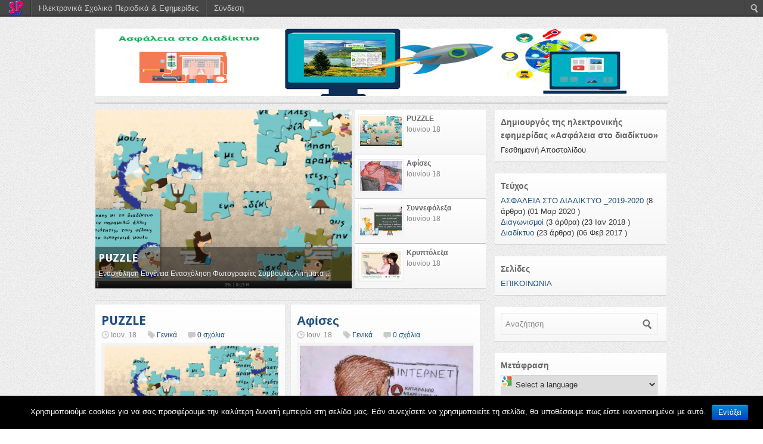

--- FILE ---
content_type: text/html; charset=UTF-8
request_url: http://schoolpress.sch.gr/diadiktyo/
body_size: 8420
content:

<!DOCTYPE html>
<html lang="el">
<head>
<meta charset="UTF-8" />
<meta name="viewport" content="width=device-width, initial-scale=1" />
<title>Τεύχος: ΑΣΦΑΛΕΙΑ ΣΤΟ ΔΙΑΔΙΚΤΥΟ _2019-2020 &laquo; Ασφάλεια στο διαδίκτυο_Αποστολίδου Γεσθημανή | Schoolpress</title>

<link rel="profile" href="http://gmpg.org/xfn/11" />
<link rel="stylesheet" href="https://schoolpress.sch.gr/wp-content/themes/silverorchid-child/style.css" type="text/css" media="all"/>
<link rel="pingback" href="http://schoolpress.sch.gr/diadiktyo/xmlrpc.php" />

			<link rel="alternate" type="application/rss+xml" title="RSS 2.0" href="http://schoolpress.sch.gr/diadiktyo/?feed=rss2" />
	<link rel="stylesheet" href="https://schoolpress.sch.gr/wp-content/plugins/organize-series/orgSeries.css" type="text/css" media="screen" /><link rel='stylesheet' id='admin-bar-css'  href='https://schoolpress.sch.gr/diadiktyo/wp-includes/css/admin-bar.min.css' type='text/css' media='all' />
<link rel='stylesheet' id='cookie-notice-front-css'  href='https://schoolpress.sch.gr/wp-content/plugins/cookie-notice/css/front.min.css' type='text/css' media='all' />
<link rel='stylesheet' id='blogsynthesis-scroll-to-top-css'  href='https://schoolpress.sch.gr/wp-content/plugins/jquery-smooth-scroll/css/jss-style.min.css' type='text/css' media='all' />
<link rel='stylesheet' id='xmascount-styles-css'  href='https://schoolpress.sch.gr/wp-content/plugins/santas-christmas-countdown/css/cw_xmascount-styles.css' type='text/css' media='all' />
<link rel='stylesheet' id='ics-calendar-css'  href='https://schoolpress.sch.gr/wp-content/plugins/ics-calendar//assets/style.css' type='text/css' media='all' />
<link rel='stylesheet' id='wdpv_voting_style-css'  href='https://schoolpress.sch.gr/wp-content/plugins/wpmu-dev-post-votes/css/wdpv_voting.css' type='text/css' media='all' />
<link rel='stylesheet' id='google_fonts-css'  href='https://fonts.googleapis.com/css?family=Droid+Sans%3A400%2C700' type='text/css' media='all' />
<script>
if (document.location.protocol != "https:") {
    document.location = document.URL.replace(/^http:/i, "https:");
}
</script>
<script type='text/javascript' src='https://schoolpress.sch.gr/diadiktyo/wp-includes/js/jquery/jquery.js'></script>
<script type='text/javascript'>
/* <![CDATA[ */
var cnArgs = {"ajaxurl":"https:\/\/schoolpress.sch.gr\/diadiktyo\/wp-admin\/admin-ajax.php","hideEffect":"fade","onScroll":"","onScrollOffset":"100","onClick":"","cookieName":"cookie_notice_accepted","cookieValue":"true","cookieTime":"2592000","cookiePath":"\/","cookieDomain":"","redirection":"","cache":"","refuse":"no","revoke_cookies":"0","revoke_cookies_opt":"automatic","secure":"1"};
/* ]]> */
</script>
<script type='text/javascript' src='https://schoolpress.sch.gr/wp-content/plugins/cookie-notice/js/front.min.js'></script>
<script type='text/javascript' src='https://schoolpress.sch.gr/wp-content/plugins/jquery-smooth-scroll/js/jss-script.min.js'></script>
<script type='text/javascript' src='https://schoolpress.sch.gr/wp-content/plugins/santas-christmas-countdown/scripts/scriptfile.js'></script>
<script type='text/javascript' src='https://schoolpress.sch.gr/diadiktyo/wp-content/plugins/wp-featured-content-slider/scripts/jquery.cycle.all.2.72.js'></script>
<script type='text/javascript' src='https://schoolpress.sch.gr/diadiktyo/wp-includes/js/jquery/ui/jquery.ui.core.min.js'></script>
<script type='text/javascript' src='https://schoolpress.sch.gr/diadiktyo/wp-includes/js/jquery/ui/jquery.ui.widget.min.js'></script>
<script type='text/javascript' src='https://schoolpress.sch.gr/diadiktyo/wp-includes/js/jquery/ui/jquery.ui.tabs.min.js'></script>
<script type='text/javascript' src='https://schoolpress.sch.gr/wp-content/themes/silverorchid/js/jquery-ui-tabs-rotate.js'></script>
<script type='text/javascript' src='https://schoolpress.sch.gr/wp-content/themes/silverorchid/js/gazpo_custom.js'></script>
<script type='text/javascript' src='https://schoolpress.sch.gr/wp-content/themes/silverorchid/js/jcarousellite_1.0.1.min.js'></script>
<script type='text/javascript' src='https://schoolpress.sch.gr/wp-content/plugins/wpmu-dev-post-votes/js/wdpv_voting.js'></script>
<link rel="EditURI" type="application/rsd+xml" title="RSD" href="https://schoolpress.sch.gr/diadiktyo/xmlrpc.php?rsd" />
<link rel="wlwmanifest" type="application/wlwmanifest+xml" href="https://schoolpress.sch.gr/diadiktyo/wp-includes/wlwmanifest.xml" /> 
<script type="text/javascript">var _wdpv_root_url="https://schoolpress.sch.gr/wp-content/plugins/wpmu-dev-post-votes"; var _wdpv_ajax_url="https://schoolpress.sch.gr/diadiktyo/wp-admin/admin-ajax.php";</script><style type="text/css" media="print">#wpadminbar { display:none; }</style>
<style type="text/css" media="screen">
	html { margin-top: 28px !important; }
	* html body { margin-top: 28px !important; }
</style>
</head>
<body class="home blog admin-bar no-customize-support cookies-not-set">

<div id="wrapper">
	<div id="gazpo-header">
		<!-- site logo and description -->
		<div class="logo">
			 
			<a href="https://schoolpress.sch.gr/diadiktyo" title="Ασφάλεια στο διαδίκτυο_Αποστολίδου Γεσθημανή">
				<img src="https://schoolpress.sch.gr/diadiktyo/files/2017/04/12.png" alt="Ασφάλεια στο διαδίκτυο_Αποστολίδου Γεσθημανή" />
			</a>

				</div>	<!-- /logo -->

		<!-- header 468x60px ad -->
					<div class="ad468_60">
				                                                         </div>
			</div>

	<!-- header menu -->
	<div id="gazpo-nav">


            
	</div>

	<div id="content-container">	
	<div id="content">	
	
	
<div id="gazpo-slider" >
		<ul class="ui-tabs-nav ui-tabs-selected">			
									<li class="ui-tabs-nav-item" id="nav-fragment-164">
			<a href="#fragment-164">
	        <img width="70" height="50" src="https://schoolpress.sch.gr/diadiktyo/files/2020/06/Εικόνα4-70x50.png" class="attachment-slider-thumb wp-post-image" alt="Εικόνα4" />			
				<span class="title">
						PUZZLE	
				</span>
				<br />				
				<span class="date">Ιουνίου 18</span>
			</a>
			</li>	
						<li class="ui-tabs-nav-item" id="nav-fragment-148">
			<a href="#fragment-148">
	        <img width="70" height="50" src="https://schoolpress.sch.gr/diadiktyo/files/2020/06/23-70x50.jpg" class="attachment-slider-thumb wp-post-image" alt="23" />			
				<span class="title">
						Αφίσες	
				</span>
				<br />				
				<span class="date">Ιουνίου 18</span>
			</a>
			</li>	
						<li class="ui-tabs-nav-item" id="nav-fragment-133">
			<a href="#fragment-133">
	        <img width="70" height="50" src="https://schoolpress.sch.gr/diadiktyo/files/2020/06/symvoules-pinokio-300x225-70x50.png" class="attachment-slider-thumb wp-post-image" alt="symvoules-pinokio-300x225" />			
				<span class="title">
						Συννεφόλεξα	
				</span>
				<br />				
				<span class="date">Ιουνίου 18</span>
			</a>
			</li>	
						<li class="ui-tabs-nav-item" id="nav-fragment-123">
			<a href="#fragment-123">
	        <img width="70" height="50" src="https://schoolpress.sch.gr/diadiktyo/files/2020/06/safeline_afisa-a3_4-1-300x225-70x50.jpg" class="attachment-slider-thumb wp-post-image" alt="safeline_afisa-a3_4-1-300x225" />			
				<span class="title">
						Κρυπτόλεξα	
				</span>
				<br />				
				<span class="date">Ιουνίου 18</span>
			</a>
			</li>	
									
	    </ul>
		
						<div id="fragment-164" class="ui-tabs-panel ui-tabs-hide" style="">
			                              <a href="https://schoolpress.sch.gr/diadiktyo/?p=164"><img width="430" height="300" src="https://schoolpress.sch.gr/diadiktyo/files/2020/06/Εικόνα4-430x300.png" class="attachment-slider-image wp-post-image" alt="Εικόνα4" /></a>                         
                			 <div class="info" >
				<h2> 
					<a href="https://schoolpress.sch.gr/diadiktyo/?p=164" rel="bookmark" title="Permanent Link to PUZZLE">
					PUZZLE	
					</a>
				</h2>				
				<p>
				Ενασχόληση

Ευγένεια

Ενασχόληση

Φωτογραφίες

Συμβουλές

Αιτήματα
...				
				</p>
			 </div>
	    </div>
		
					<div id="fragment-148" class="ui-tabs-panel ui-tabs-hide" style="">
			                              <a href="https://schoolpress.sch.gr/diadiktyo/?p=148"><img width="430" height="300" src="https://schoolpress.sch.gr/diadiktyo/files/2020/06/23-430x300.jpg" class="attachment-slider-image wp-post-image" alt="23" /></a>                         
                			 <div class="info" >
				<h2> 
					<a href="https://schoolpress.sch.gr/diadiktyo/?p=148" rel="bookmark" title="Permanent Link to Αφίσες">
					Αφίσες	
					</a>
				</h2>				
				<p>
				 ...				
				</p>
			 </div>
	    </div>
		
					<div id="fragment-133" class="ui-tabs-panel ui-tabs-hide" style="">
			                              <a href="https://schoolpress.sch.gr/diadiktyo/?p=133"><img width="300" height="225" src="https://schoolpress.sch.gr/diadiktyo/files/2020/06/symvoules-pinokio-300x225.png" class="attachment-slider-image wp-post-image" alt="symvoules-pinokio-300x225" /></a>                         
                			 <div class="info" >
				<h2> 
					<a href="https://schoolpress.sch.gr/diadiktyo/?p=133" rel="bookmark" title="Permanent Link to Συννεφόλεξα">
					Συννεφόλεξα	
					</a>
				</h2>				
				<p>
				http://schoolpress.sch.gr/diadiktyo/files/2020/06/συννεφόλεξο71.pdf

http://schoolpress.sch.gr/diadiktyo/files/2020/06/συννεφόλεξο61.pdf

http://s...				
				</p>
			 </div>
	    </div>
		
					<div id="fragment-123" class="ui-tabs-panel ui-tabs-hide" style="">
			                              <a href="https://schoolpress.sch.gr/diadiktyo/?p=123"><img width="300" height="225" src="https://schoolpress.sch.gr/diadiktyo/files/2020/06/safeline_afisa-a3_4-1-300x225.jpg" class="attachment-slider-image wp-post-image" alt="safeline_afisa-a3_4-1-300x225" /></a>                         
                			 <div class="info" >
				<h2> 
					<a href="https://schoolpress.sch.gr/diadiktyo/?p=123" rel="bookmark" title="Permanent Link to Κρυπτόλεξα">
					Κρυπτόλεξα	
					</a>
				</h2>				
				<p>
				http://schoolpress.sch.gr/diadiktyo/files/2020/06/κρυπτόλεξο9.pdf

http://schoolpress.sch.gr/diadiktyo/files/2020/06/κρυπτόλεξο8.pdf

http://schoo...				
				</p>
			 </div>
	    </div>
		
						</div>	<div id="gazpo-carousel">
		<div class="carousel-posts">
				<ul>
														</ul>
			</div>
	</div><table><tr>
<div class="posts-list">
 <td>
					<div id="post-164" class="post-164 post type-post status-publish format-standard hentry category-1">
						<h2><a href="https://schoolpress.sch.gr/diadiktyo/?p=164" title="PUZZLE">PUZZLE</a></h2>

						<div class="post-meta">

							<span class="info">
								<span class="date">Ιουν. 18</span>
								<span class="category"><a href="https://schoolpress.sch.gr/diadiktyo/?cat=1" title="Προβολή όλων των άρθρων της στήλης Γενικά" rel="category">Γενικά</a></span>
								<span class="comments"><a href="https://schoolpress.sch.gr/diadiktyo/?p=164#respond" title="Σχόλιο στο PUZZLE">0 σχόλια</a></span>
							</span>

						</div> <!-- /post-meta -->

						<div class="entry">


                                        <div class="postImage">      <a href="https://schoolpress.sch.gr/diadiktyo/?p=164"><img width="1368" height="770" src="https://schoolpress.sch.gr/diadiktyo/files/2020/06/Εικόνα4.png" class="attachment-post-thumbnail wp-post-image" alt="Εικόνα4" /></a>  </div>
                						<div style='text-align:justify;'><p>Ενασχόληση Ευγένεια Ενασχόληση Φωτογραφίες Συμβουλές Αιτήματα</p>
</div>
						</div> <!-- entry -->


					</div><!-- /post-->
                                       </td>
                                        
			 <td>
					<div id="post-148" class="post-148 post type-post status-publish format-standard hentry category-1">
						<h2><a href="https://schoolpress.sch.gr/diadiktyo/?p=148" title="Αφίσες">Αφίσες</a></h2>

						<div class="post-meta">

							<span class="info">
								<span class="date">Ιουν. 18</span>
								<span class="category"><a href="https://schoolpress.sch.gr/diadiktyo/?cat=1" title="Προβολή όλων των άρθρων της στήλης Γενικά" rel="category">Γενικά</a></span>
								<span class="comments"><a href="https://schoolpress.sch.gr/diadiktyo/?p=148#respond" title="Σχόλιο στο Αφίσες">0 σχόλια</a></span>
							</span>

						</div> <!-- /post-meta -->

						<div class="entry">


                                        <div class="postImage">      <a href="https://schoolpress.sch.gr/diadiktyo/?p=148"><img width="1351" height="1944" src="https://schoolpress.sch.gr/diadiktyo/files/2020/06/23.jpg" class="attachment-post-thumbnail wp-post-image" alt="23" /></a>  </div>
                						<div style='text-align:justify;'></div>
						</div> <!-- entry -->


					</div><!-- /post-->
                                       </td>
                                        </tr><tr>
			 <td>
					<div id="post-133" class="post-133 post type-post status-publish format-standard hentry category-1">
						<h2><a href="https://schoolpress.sch.gr/diadiktyo/?p=133" title="Συννεφόλεξα">Συννεφόλεξα</a></h2>

						<div class="post-meta">

							<span class="info">
								<span class="date">Ιουν. 18</span>
								<span class="category"><a href="https://schoolpress.sch.gr/diadiktyo/?cat=1" title="Προβολή όλων των άρθρων της στήλης Γενικά" rel="category">Γενικά</a></span>
								<span class="comments"><a href="https://schoolpress.sch.gr/diadiktyo/?p=133#respond" title="Σχόλιο στο Συννεφόλεξα">0 σχόλια</a></span>
							</span>

						</div> <!-- /post-meta -->

						<div class="entry">


                                        <div class="postImage">      <a href="https://schoolpress.sch.gr/diadiktyo/?p=133"><img width="300" height="225" src="https://schoolpress.sch.gr/diadiktyo/files/2020/06/symvoules-pinokio-300x225.png" class="attachment-post-thumbnail wp-post-image" alt="symvoules-pinokio-300x225" /></a>  </div>
                						<div style='text-align:justify;'><script>function myFunction(){
  var oIframe = document.getElementById('ls-pdfviewer');
  var oDoc = (oIframe.contentWindow || oIframe.contentDocument);
  if (oDoc.document) oDoc = oDoc.document;
   PDFJS.locale ='el';
  return true; 
} </script><script>function myFunction(){
  var oIframe = document.getElementById('ls-pdfviewer');
  var oDoc = (oIframe.contentWindow || oIframe.contentDocument);
  if (oDoc.document) oDoc = oDoc.document;
   PDFJS.locale ='el';
  return true; 
} </script><script>function myFunction(){
  var oIframe = document.getElementById('ls-pdfviewer');
  var oDoc = (oIframe.contentWindow || oIframe.contentDocument);
  if (oDoc.document) oDoc = oDoc.document;
   PDFJS.locale ='el';
  return true; 
} </script><script>function myFunction(){
  var oIframe = document.getElementById('ls-pdfviewer');
  var oDoc = (oIframe.contentWindow || oIframe.contentDocument);
  if (oDoc.document) oDoc = oDoc.document;
   PDFJS.locale ='el';
  return true; 
} </script><script>function myFunction(){
  var oIframe = document.getElementById('ls-pdfviewer');
  var oDoc = (oIframe.contentWindow || oIframe.contentDocument);
  if (oDoc.document) oDoc = oDoc.document;
   PDFJS.locale ='el';
  return true; 
} </script><script>function myFunction(){
  var oIframe = document.getElementById('ls-pdfviewer');
  var oDoc = (oIframe.contentWindow || oIframe.contentDocument);
  if (oDoc.document) oDoc = oDoc.document;
   PDFJS.locale ='el';
  return true; 
} </script><script>function myFunction(){
  var oIframe = document.getElementById('ls-pdfviewer');
  var oDoc = (oIframe.contentWindow || oIframe.contentDocument);
  if (oDoc.document) oDoc = oDoc.document;
   PDFJS.locale ='el';
  return true; 
} </script><p>Λήψη αρχείου Λήψη αρχείου Λήψη αρχείου Λήψη αρχείου Λήψη αρχείου Λήψη αρχείου Λήψη αρχείου</p>
</div>
						</div> <!-- entry -->


					</div><!-- /post-->
                                       </td>
                                        
			 <td>
					<div id="post-123" class="post-123 post type-post status-publish format-standard hentry category-1 tag-31">
						<h2><a href="https://schoolpress.sch.gr/diadiktyo/?p=123" title="Κρυπτόλεξα">Κρυπτόλεξα</a></h2>

						<div class="post-meta">

							<span class="info">
								<span class="date">Ιουν. 18</span>
								<span class="category"><a href="https://schoolpress.sch.gr/diadiktyo/?cat=1" title="Προβολή όλων των άρθρων της στήλης Γενικά" rel="category">Γενικά</a></span>
								<span class="comments"><a href="https://schoolpress.sch.gr/diadiktyo/?p=123#respond" title="Σχόλιο στο Κρυπτόλεξα">0 σχόλια</a></span>
							</span>

						</div> <!-- /post-meta -->

						<div class="entry">


                                        <div class="postImage">      <a href="https://schoolpress.sch.gr/diadiktyo/?p=123"><img width="300" height="225" src="https://schoolpress.sch.gr/diadiktyo/files/2020/06/safeline_afisa-a3_4-1-300x225.jpg" class="attachment-post-thumbnail wp-post-image" alt="safeline_afisa-a3_4-1-300x225" /></a>  </div>
                						<div style='text-align:justify;'><script>function myFunction(){
  var oIframe = document.getElementById('ls-pdfviewer');
  var oDoc = (oIframe.contentWindow || oIframe.contentDocument);
  if (oDoc.document) oDoc = oDoc.document;
   PDFJS.locale ='el';
  return true; 
} </script><script>function myFunction(){
  var oIframe = document.getElementById('ls-pdfviewer');
  var oDoc = (oIframe.contentWindow || oIframe.contentDocument);
  if (oDoc.document) oDoc = oDoc.document;
   PDFJS.locale ='el';
  return true; 
} </script><script>function myFunction(){
  var oIframe = document.getElementById('ls-pdfviewer');
  var oDoc = (oIframe.contentWindow || oIframe.contentDocument);
  if (oDoc.document) oDoc = oDoc.document;
   PDFJS.locale ='el';
  return true; 
} </script><script>function myFunction(){
  var oIframe = document.getElementById('ls-pdfviewer');
  var oDoc = (oIframe.contentWindow || oIframe.contentDocument);
  if (oDoc.document) oDoc = oDoc.document;
   PDFJS.locale ='el';
  return true; 
} </script><script>function myFunction(){
  var oIframe = document.getElementById('ls-pdfviewer');
  var oDoc = (oIframe.contentWindow || oIframe.contentDocument);
  if (oDoc.document) oDoc = oDoc.document;
   PDFJS.locale ='el';
  return true; 
} </script><script>function myFunction(){
  var oIframe = document.getElementById('ls-pdfviewer');
  var oDoc = (oIframe.contentWindow || oIframe.contentDocument);
  if (oDoc.document) oDoc = oDoc.document;
   PDFJS.locale ='el';
  return true; 
} </script><script>function myFunction(){
  var oIframe = document.getElementById('ls-pdfviewer');
  var oDoc = (oIframe.contentWindow || oIframe.contentDocument);
  if (oDoc.document) oDoc = oDoc.document;
   PDFJS.locale ='el';
  return true; 
} </script><script>function myFunction(){
  var oIframe = document.getElementById('ls-pdfviewer');
  var oDoc = (oIframe.contentWindow || oIframe.contentDocument);
  if (oDoc.document) oDoc = oDoc.document;
   PDFJS.locale ='el';
  return true; 
} </script><p>Λήψη αρχείου Λήψη αρχείου Λήψη αρχείου Λήψη αρχείου Λήψη αρχείου Λήψη αρχείου Λήψη αρχείου Λήψη αρχείου</p>
</div>
						</div> <!-- entry -->


					</div><!-- /post-->
                                       </td>
                                        </tr><tr>
			 <td>
					<div id="post-120" class="post-120 post type-post status-publish format-standard hentry category-5 tag-4">
						<h2><a href="https://schoolpress.sch.gr/diadiktyo/?p=120" title="Αποτελέσματα έρευνας με γονείς_Το τεστ PCIAT">Αποτελέσματα έρευνας με γονείς_Το τεστ PCIAT</a></h2>

						<div class="post-meta">

							<span class="info">
								<span class="date">Μαρ. 01</span>
								<span class="category"><a href="https://schoolpress.sch.gr/diadiktyo/?cat=5" title="Προβολή όλων των άρθρων της στήλης Έρευνες" rel="category">Έρευνες</a></span>
								<span class="comments"><a href="https://schoolpress.sch.gr/diadiktyo/?p=120#respond" title="Σχόλιο στο Αποτελέσματα έρευνας με γονείς_Το τεστ PCIAT">0 σχόλια</a></span>
							</span>

						</div> <!-- /post-meta -->

						<div class="entry">


                                        <div class="postImage">      <a href="https://schoolpress.sch.gr/diadiktyo/?p=120"><img width="242" height="132" src="https://schoolpress.sch.gr/diadiktyo/files/2017/02/images.jpeg" class="attachment-post-thumbnail wp-post-image" alt="images" /></a>  </div>
                						<div style='text-align:justify;'><script>function myFunction(){
  var oIframe = document.getElementById('ls-pdfviewer');
  var oDoc = (oIframe.contentWindow || oIframe.contentDocument);
  if (oDoc.document) oDoc = oDoc.document;
   PDFJS.locale ='el';
  return true; 
} </script><p>Λήψη αρχείου</p>
</div>
						</div> <!-- entry -->


					</div><!-- /post-->
                                       </td>
                                        
			 <td>
					<div id="post-117" class="post-117 post type-post status-publish format-standard hentry category-5 tag-30">
						<h2><a href="https://schoolpress.sch.gr/diadiktyo/?p=117" title="Σταυρόλεξο για εκτύπωση">Σταυρόλεξο για εκτύπωση</a></h2>

						<div class="post-meta">

							<span class="info">
								<span class="date">Μαρ. 01</span>
								<span class="category"><a href="https://schoolpress.sch.gr/diadiktyo/?cat=5" title="Προβολή όλων των άρθρων της στήλης Έρευνες" rel="category">Έρευνες</a></span>
								<span class="comments"><a href="https://schoolpress.sch.gr/diadiktyo/?p=117#respond" title="Σχόλιο στο Σταυρόλεξο για εκτύπωση">0 σχόλια</a></span>
							</span>

						</div> <!-- /post-meta -->

						<div class="entry">


                                        <div class="postImage">      <a href="https://schoolpress.sch.gr/diadiktyo/?p=117"><img width="452" height="453" src="https://schoolpress.sch.gr/diadiktyo/files/2020/03/Καταγραφή2.jpg" class="attachment-post-thumbnail wp-post-image" alt="Καταγραφή2" /></a>  </div>
                						<div style='text-align:justify;'><script>function myFunction(){
  var oIframe = document.getElementById('ls-pdfviewer');
  var oDoc = (oIframe.contentWindow || oIframe.contentDocument);
  if (oDoc.document) oDoc = oDoc.document;
   PDFJS.locale ='el';
  return true; 
} </script><p>Λήψη αρχείου</p>
</div>
						</div> <!-- entry -->


					</div><!-- /post-->
                                       </td>
                                        </tr><tr>
			 <td>
					<div id="post-115" class="post-115 post type-post status-publish format-standard hentry category-video tag--">
						<h2><a href="https://schoolpress.sch.gr/diadiktyo/?p=115" title="Βίντεο_Θετικό Περιεχόμενο στο Διαδίκτυο">Βίντεο_Θετικό Περιεχόμενο στο Διαδίκτυο</a></h2>

						<div class="post-meta">

							<span class="info">
								<span class="date">Μαρ. 01</span>
								<span class="category"><a href="https://schoolpress.sch.gr/diadiktyo/?cat=11" title="Προβολή όλων των άρθρων της στήλης Video" rel="category">Video</a></span>
								<span class="comments"><a href="https://schoolpress.sch.gr/diadiktyo/?p=115#respond" title="Σχόλιο στο Βίντεο_Θετικό Περιεχόμενο στο Διαδίκτυο">0 σχόλια</a></span>
							</span>

						</div> <!-- /post-meta -->

						<div class="entry">


                                        <div class="postImage">      <a href="https://schoolpress.sch.gr/diadiktyo/?p=115"><img width="516" height="478" src="https://schoolpress.sch.gr/diadiktyo/files/2020/03/Καταγραφή.jpg" class="attachment-post-thumbnail wp-post-image" alt="Καταγραφή" /></a>  </div>
                						<div style='text-align:justify;'><p>Δείτε στο video.sch.gr</p>
</div>
						</div> <!-- entry -->


					</div><!-- /post-->
                                       </td>
                                        
			 <td>
					<div id="post-113" class="post-113 post type-post status-publish format-standard hentry category-1 tag---">
						<h2><a href="https://schoolpress.sch.gr/diadiktyo/?p=113" title="Σταυρόλεξο_ΘΕΤΙΚΟ ΠΕΡΙΕΧΟΜΕΝΟ ΣΤΟ ΔΙΑΔΙΚΤΥΟ">Σταυρόλεξο_ΘΕΤΙΚΟ ΠΕΡΙΕΧΟΜΕΝΟ ΣΤΟ ΔΙΑΔΙΚΤΥΟ</a></h2>

						<div class="post-meta">

							<span class="info">
								<span class="date">Μαρ. 01</span>
								<span class="category"><a href="https://schoolpress.sch.gr/diadiktyo/?cat=1" title="Προβολή όλων των άρθρων της στήλης Γενικά" rel="category">Γενικά</a></span>
								<span class="comments"><a href="https://schoolpress.sch.gr/diadiktyo/?p=113#respond" title="Σχόλιο στο Σταυρόλεξο_ΘΕΤΙΚΟ ΠΕΡΙΕΧΟΜΕΝΟ ΣΤΟ ΔΙΑΔΙΚΤΥΟ">0 σχόλια</a></span>
							</span>

						</div> <!-- /post-meta -->

						<div class="entry">


                                        <div class="postImage">      <a href="https://schoolpress.sch.gr/diadiktyo/?p=113"><img width="1265" height="562" src="https://schoolpress.sch.gr/diadiktyo/files/2020/02/Καταγραφή.jpg" class="attachment-post-thumbnail wp-post-image" alt="Καταγραφή" /></a>  </div>
                						<div style='text-align:justify;'></div>
						</div> <!-- entry -->


					</div><!-- /post-->
                                       </td>
                                        </tr><tr>
			
		

</div>
    </tr></table>
		<div id="pagination">
					</div>		
	
	</div><!-- /content -->
		
	
<div id = "sidebar">
	<div id="text-5" class="widget widget_text"><h4>Δημιουργός της ηλεκτρονικής εφημερίδας «Ασφάλεια στο διαδίκτυο»</h4>			<div class="textwidget">Γεσθημανή Αποστολίδου</div>
		</div><div id="seriestoc-3" class="widget widget_seriestoc"><h4>Τεύχος</h4><ul><li><a href='https://schoolpress.sch.gr/diadiktyo/?series=%ce%b4%ce%b9%ce%b1%ce%b4%ce%b9%ce%ba%cf%84%cf%85%ce%bf'>ΑΣΦΑΛΕΙΑ ΣΤΟ ΔΙΑΔΙΚΤΥΟ _2019-2020</a>  (8 άρθρα)  (01 Μαρ 2020 )</li><li><a href='https://schoolpress.sch.gr/diadiktyo/?series=%ce%b4%ce%b9%ce%b1%ce%b3%cf%89%ce%bd%ce%b9%cf%83%ce%bc%ce%bf%ce%af'>Διαγωνισμοί</a>  (3 άρθρα)  (23 Ιαν 2018 )</li><li><a href='https://schoolpress.sch.gr/diadiktyo/?series=%ce%b4%ce%b9%ce%b1%ce%b4%ce%af%ce%ba%cf%84%cf%85%ce%bf'>Διαδίκτυο</a>  (23 άρθρα)  (06 Φεβ 2017 )</li></ul></div><div id="pages-3" class="widget widget_pages"><h4>Σελίδες</h4>		<ul>
			<li class="page_item page-item-6"><a href="https://schoolpress.sch.gr/diadiktyo/?page_id=6">ΕΠΙΚΟΙΝΩΝΙΑ</a></li>
		</ul>
		</div><div id="search-2" class="widget widget_search"> 
<form method="get" id="searchform" action="https://schoolpress.sch.gr/diadiktyo/">
	<div>
		<input class="searchfield" type="text" value="Αναζήτηση" name="s" id="s" onfocus="if (this.value == 'Search') {this.value = '';}" onblur="if (this.value == '') {this.value = 'Search';}" />
	</div>
</form>
</div><div id="ls_gtrans_widget-2" class="widget Ls_Gtrans_Widget"><h4>Μετάφραση</h4>		<form name="ls_gtrans_form">
				    <select id="ls_gtrans_sel" onchange="window.top.location.href = 'http://translate.google.com/translate?hl=en&&sl=auto&tl=' + this.options[this.selectedIndex].value + '&u=' + window.location.href;"
							    style="padding-left:20px;background-image:url(https://schoolpress.sch.gr/wp-content/plugins/ls_gtrans_widget/images/google_logo.png);background-repeat: no-repeat;">
						<option value="">Select a language</option>
		<option value="sq">Albanian</option>
		<option value="bg">Bulgarian</option>
		<option value="hr">Croatian</option>
		<option value="cs">Czech</option>
		<option value="da">Danish</option>
		<option value="nl">Dutch</option>
		<option value="en">English</option>
		<option value="et">Estonian</option>
		<option value="fi">Finnish</option>
		<option value="fr">French</option>
		<option value="de">German</option>
		<option value="el">Greek</option>
			<option value="hu">Hungarian</option>
		<option value="it">Italian</option>
		<option value="lv">Lativian</option>
		<option value="lt">Lithuanian</option>
		<option value="mt">Maltese</option>
		<option value="no">Norwegian</option>
		<option value="pl">Polish</option>
		<option value="pt">Portuguese</option>
		<option value="ro">Romanian</option>
		<option value="ru">Russian</option>
		<option value="sr">Serbian</option>
		<option value="sk">Slovak</option>
		<option value="sl">Slovenian</option>
		<option value="es">Spanish</option>
		<option value="sv">Swedish</option>
		<option value="tr">Turkish</option>
		<option value="uk">Ukrainian</option>
	    </select>
	</form>
	</div><div id="gazpo_facebook_widget-3" class="widget widget_facebook"><h4>facebook</h4>		<iframe src="https://www.facebook.com/plugins/likebox.php?href=https://www.facebook.com/www.sch.gr&amp;width=270&amp;colorscheme=light&amp;show_faces=true&amp;border_color=white&amp;stream=false&amp;header=false&amp;height=330" scrolling="no" frameborder="0" style="border:none; overflow:hidden; width:270px; height:330px;"></iframe>       
        </div><div id="calendar-2" class="widget widget_calendar"><h4>Ημερολόγιο άρθρων</h4><div id="calendar_wrap"><table id="wp-calendar">
	<caption>Ιανουαρίου 2026</caption>
	<thead>
	<tr>
		<th scope="col" title="Δευτέρα">Δ</th>
		<th scope="col" title="Τρίτη">Τ</th>
		<th scope="col" title="Τετάρτη">Τ</th>
		<th scope="col" title="Πέμπτη">Π</th>
		<th scope="col" title="Παρασκευή">Π</th>
		<th scope="col" title="Σάββατο">Σ</th>
		<th scope="col" title="Κυριακή">Κ</th>
	</tr>
	</thead>

	<tfoot>
	<tr>
		<td colspan="3" id="prev"><a href="https://schoolpress.sch.gr/diadiktyo/?m=202102" title="Προβολή καταχωρήσεων για Φεβρουαρίου 2021">&laquo; Φεβ</a></td>
		<td class="pad">&nbsp;</td>
		<td colspan="3" id="next" class="pad">&nbsp;</td>
	</tr>
	</tfoot>

	<tbody>
	<tr>
		<td colspan="3" class="pad">&nbsp;</td><td>1</td><td>2</td><td>3</td><td>4</td>
	</tr>
	<tr>
		<td>5</td><td>6</td><td>7</td><td>8</td><td>9</td><td>10</td><td>11</td>
	</tr>
	<tr>
		<td>12</td><td>13</td><td>14</td><td>15</td><td>16</td><td>17</td><td id="today">18</td>
	</tr>
	<tr>
		<td>19</td><td>20</td><td>21</td><td>22</td><td>23</td><td>24</td><td>25</td>
	</tr>
	<tr>
		<td>26</td><td>27</td><td>28</td><td>29</td><td>30</td><td>31</td>
		<td class="pad" colspan="1">&nbsp;</td>
	</tr>
	</tbody>
	</table></div></div><div id="most-viewed-posts-3" class="widget widget_most_viewed_entries"><h4>Δημοφιλή άρθρα</h4>            <ul>
                                                <li><a href="https://schoolpress.sch.gr/diadiktyo/?p=117" title="Σταυρόλεξο για εκτύπωση">Σταυρόλεξο για εκτύπωση (1106 το διάβασαν)</a></li>
                                                <li><a href="https://schoolpress.sch.gr/diadiktyo/?p=123" title="Κρυπτόλεξα">Κρυπτόλεξα (683 το διάβασαν)</a></li>
                                                <li><a href="https://schoolpress.sch.gr/diadiktyo/?p=148" title="Αφίσες">Αφίσες (586 το διάβασαν)</a></li>
                                                <li><a href="https://schoolpress.sch.gr/diadiktyo/?p=115" title="Βίντεο_Θετικό Περιεχόμενο στο Διαδίκτυο">Βίντεο_Θετικό Περιεχόμενο στο Διαδίκτυο (389 το διάβασαν)</a></li>
                                                <li><a href="https://schoolpress.sch.gr/diadiktyo/?p=164" title="PUZZLE">PUZZLE (306 το διάβασαν)</a></li>
                        </ul>
            </div><div id="seriestoc-4" class="widget widget_seriestoc"><h4>Τεύχος</h4><ul><li><a href='https://schoolpress.sch.gr/diadiktyo/?series=%ce%b4%ce%b9%ce%b1%ce%b4%ce%b9%ce%ba%cf%84%cf%85%ce%bf'>ΑΣΦΑΛΕΙΑ ΣΤΟ ΔΙΑΔΙΚΤΥΟ _2019-2020</a>  (8 άρθρα)  (01 Μαρ 2020 )</li><li><a href='https://schoolpress.sch.gr/diadiktyo/?series=%ce%b4%ce%b9%ce%b1%ce%b3%cf%89%ce%bd%ce%b9%cf%83%ce%bc%ce%bf%ce%af'>Διαγωνισμοί</a>  (3 άρθρα)  (23 Ιαν 2018 )</li><li><a href='https://schoolpress.sch.gr/diadiktyo/?series=%ce%b4%ce%b9%ce%b1%ce%b4%ce%af%ce%ba%cf%84%cf%85%ce%bf'>Διαδίκτυο</a>  (23 άρθρα)  (06 Φεβ 2017 )</li></ul></div><div id="text-2" class="widget widget_text">			<div class="textwidget"><p style="text-align: center"><strong>Για ένα ασφαλέστερο διαδίκτυο</strong><a href="http://www.saferinternet.gr/index.php?parentobjId=Page4" target="_blank"><img class="aligncenter size-thumbnail wp-image-28" alt="Καταγραφή" src="https://schoolpress.sch.gr/diadiktyo/files/2017/02/Καταγραφή-150x150.gif" width="150" height="150" /></a></p></div>
		</div><div id="text-4" class="widget widget_text">			<div class="textwidget"><a href="https://saferinternet4kids.gr/sid-perigrafi/sid2018-d/symmetoxes-sid1-2018/" target="_blank" rel="noopener"><img class="alignnone  wp-image-8604" src="http://blogs.sch.gr/geapostoli/files/2018/01/Καταγραφή.jpg" alt="" width="233" height="170" /></a></div>
		</div><div id="text-3" class="widget widget_text"><h4>Πώς χρησιμοποιώ το διαδίκτυο_Έρευνα</h4>			<div class="textwidget"><a href="https://apostolidou.polldaddy.com/s/%CE%91%CF%83%CF%86%CE%AC%CE%BB%CE%B5%CE%B9%CE%B1-%CF%83%CF%84%CE%BF-%CE%B4%CE%B9%CE%B1%CE%B4%CE%AF%CE%BA%CF%84%CF%85%CE%BF" target="_blank"><img class="aligncenter size-full wp-image-8519" alt="222" src="http://blogs.sch.gr/geapostoli/files/2017/11/222.jpg" width="149" height="131" /></a></div>
		</div><div id="most-viewed-posts-4" class="widget widget_most_viewed_entries"><h4>Δημοφιλή άρθρα</h4>            <ul>
                                                <li><a href="https://schoolpress.sch.gr/diadiktyo/?p=117" title="Σταυρόλεξο για εκτύπωση">Σταυρόλεξο για εκτύπωση (1106 το διάβασαν)</a></li>
                                                <li><a href="https://schoolpress.sch.gr/diadiktyo/?p=123" title="Κρυπτόλεξα">Κρυπτόλεξα (683 το διάβασαν)</a></li>
                                                <li><a href="https://schoolpress.sch.gr/diadiktyo/?p=148" title="Αφίσες">Αφίσες (586 το διάβασαν)</a></li>
                                                <li><a href="https://schoolpress.sch.gr/diadiktyo/?p=115" title="Βίντεο_Θετικό Περιεχόμενο στο Διαδίκτυο">Βίντεο_Θετικό Περιεχόμενο στο Διαδίκτυο (389 το διάβασαν)</a></li>
                                                <li><a href="https://schoolpress.sch.gr/diadiktyo/?p=164" title="PUZZLE">PUZZLE (306 το διάβασαν)</a></li>
                                                <li><a href="https://schoolpress.sch.gr/diadiktyo/?p=120" title="Αποτελέσματα έρευνας με γονείς_Το τεστ PCIAT">Αποτελέσματα έρευνας με γονείς_Το τεστ PCIAT (303 το διάβασαν)</a></li>
                                                <li><a href="https://schoolpress.sch.gr/diadiktyo/?p=113" title="Σταυρόλεξο_ΘΕΤΙΚΟ ΠΕΡΙΕΧΟΜΕΝΟ ΣΤΟ ΔΙΑΔΙΚΤΥΟ">Σταυρόλεξο_ΘΕΤΙΚΟ ΠΕΡΙΕΧΟΜΕΝΟ ΣΤΟ ΔΙΑΔΙΚΤΥΟ (265 το διάβασαν)</a></li>
                                                <li><a href="https://schoolpress.sch.gr/diadiktyo/?p=133" title="Συννεφόλεξα">Συννεφόλεξα (252 το διάβασαν)</a></li>
                        </ul>
            </div>		<div id="recent-posts-2" class="widget widget_recent_entries">		<h4>Τελευταία Άρθρα</h4>		<ul>
					<li>
				<a href="https://schoolpress.sch.gr/diadiktyo/?p=164" title="PUZZLE">PUZZLE</a>
						</li>
					<li>
				<a href="https://schoolpress.sch.gr/diadiktyo/?p=148" title="Αφίσες">Αφίσες</a>
						</li>
					<li>
				<a href="https://schoolpress.sch.gr/diadiktyo/?p=133" title="Συννεφόλεξα">Συννεφόλεξα</a>
						</li>
					<li>
				<a href="https://schoolpress.sch.gr/diadiktyo/?p=123" title="Κρυπτόλεξα">Κρυπτόλεξα</a>
						</li>
					<li>
				<a href="https://schoolpress.sch.gr/diadiktyo/?p=120" title="Αποτελέσματα έρευνας με γονείς_Το τεστ PCIAT">Αποτελέσματα έρευνας με γονείς_Το τεστ PCIAT</a>
						</li>
				</ul>
		</div><div id="categories-2" class="widget widget_categories"><h4>Στήλες</h4>		<ul>
	<li class="cat-item cat-item-11"><a href="https://schoolpress.sch.gr/diadiktyo/?cat=11" title="Video">Video</a>
</li>
	<li class="cat-item cat-item-1"><a href="https://schoolpress.sch.gr/diadiktyo/?cat=1" title="Προβολή άρθρων σχετικά με:  Γενικά">Γενικά</a>
</li>
	<li class="cat-item cat-item-5"><a href="https://schoolpress.sch.gr/diadiktyo/?cat=5" title="Έρευνες">Έρευνες</a>
</li>
		</ul>
</div><div id="showissuecategorieswithposts-2" class="widget showIssueCategoriesWithPosts"><h4>Άρθρα ανά Στήλες</h4><ul><li><b><a style='font-size:14px;' href='https://schoolpress.sch.gr/diadiktyo/?cat=11'>Video</a></b></li><li><a href='https://schoolpress.sch.gr/diadiktyo/?p=115'>Βίντεο_Θετικό Περιεχόμενο στο Διαδίκτυο</a></li><li><b><a style='font-size:14px;' href='https://schoolpress.sch.gr/diadiktyo/?cat=1'>Γενικά</a></b></li><li><a href='https://schoolpress.sch.gr/diadiktyo/?p=164'>PUZZLE</a></li><li><a href='https://schoolpress.sch.gr/diadiktyo/?p=148'>Αφίσες</a></li><li><a href='https://schoolpress.sch.gr/diadiktyo/?p=133'>Συννεφόλεξα</a></li><li><a href='https://schoolpress.sch.gr/diadiktyo/?p=123'>Κρυπτόλεξα</a></li><li><a href='https://schoolpress.sch.gr/diadiktyo/?p=113'>Σταυρόλεξο_ΘΕΤΙΚΟ ΠΕΡΙΕΧΟΜΕΝΟ ΣΤΟ ΔΙΑΔΙΚΤΥΟ</a></li><li><b><a style='font-size:14px;' href='https://schoolpress.sch.gr/diadiktyo/?cat=5'>Έρευνες</a></b></li><li><a href='https://schoolpress.sch.gr/diadiktyo/?p=120'>Αποτελέσματα έρευνας με γονείς_Το τεστ PCIAT</a></li><li><a href='https://schoolpress.sch.gr/diadiktyo/?p=117'>Σταυρόλεξο για εκτύπωση</a></li></ul></div><div id="tag_cloud-2" class="widget widget_tag_cloud"><h4>Ετικετοσύννεφο</h4><div class="tagcloud"><a href='https://schoolpress.sch.gr/diadiktyo/?tag=%ce%ad%cf%81%ce%b5%cf%85%ce%bd%ce%b1' class='tag-link-4' title='2 θέματα' style='font-size: 14.3pt;'>έρευνα</a>
<a href='https://schoolpress.sch.gr/diadiktyo/?tag=%ce%b1%cf%83%cf%86%ce%ac%ce%bb%ce%b5%ce%b9%ce%b1-%cf%83%cf%84%ce%bf-%ce%b4%ce%b9%ce%b1%ce%b4%ce%af%ce%ba%cf%84%cf%85%ce%bf' class='tag-link-14' title='4 θέματα' style='font-size: 22pt;'>ασφάλεια στο διαδίκτυο</a>
<a href='https://schoolpress.sch.gr/diadiktyo/?tag=%ce%b8%ce%b5%cf%84%ce%b9%ce%ba%cf%8c-%cf%80%ce%b5%cf%81%ce%b9%ce%b5%cf%87%cf%8c%ce%bc%ce%b5%ce%bd%ce%bf' class='tag-link-29' title='1 θέμα' style='font-size: 8pt;'>θετικό περιεχόμενο</a>
<a href='https://schoolpress.sch.gr/diadiktyo/?tag=%ce%ba%cf%81%cf%85%cf%80%cf%84%cf%8c%ce%bb%ce%b5%ce%be%ce%b1' class='tag-link-31' title='1 θέμα' style='font-size: 8pt;'>κρυπτόλεξα</a>
<a href='https://schoolpress.sch.gr/diadiktyo/?tag=%cf%83%cf%84%ce%b1%cf%85%cf%81%cf%8c%ce%bb%ce%b5%ce%be%ce%bf' class='tag-link-30' title='1 θέμα' style='font-size: 8pt;'>σταυρόλεξο</a></div>
</div></div>	<!-- /sidebar -->	 
</div> <!-- content container -->
 
<div id="gazpo-footer">
	<div class="wrap">
		<div class="widgets_area">
					</div>
		
		<div class="info">
                  <a style="margin-right:20px;" href="https://schoolpress.sch.gr/diadiktyo/?feed=rss2" title="RSS 2.0 Feed"><img src="https://schoolpress.sch.gr/wp-content/themes/silverorchid-child/images/rss_active.png" width="30" height="30" alt="RSS_Feed" /></a>
           &copy; 2026			<a href="https://schoolpress.sch.gr/diadiktyo/" title="Ασφάλεια στο διαδίκτυο_Αποστολίδου Γεσθημανή">
			Ασφάλεια στο διαδίκτυο_Αποστολίδου Γεσθημανή</a> 
				 <a href="http://gazpo.com/" title="gazpo.com"></a>.		
		</div>
	</div>	
</div><!-- /footer -->
</div><!-- /wrapper -->
			<script type='text/javascript'><!--
			var seriesdropdown = document.getElementById("orgseries_dropdown");
			if (seriesdropdown) {
				function onSeriesChange() {
					if ( seriesdropdown.options[seriesdropdown.selectedIndex].value != ( 0 || -1 ) ) {
						location.href = "http://schoolpress.sch.gr/diadiktyo/?series="+seriesdropdown.options[seriesdropdown.selectedIndex].value;
					}
				}
				seriesdropdown.onchange = onSeriesChange;
			}
			--></script>
				
<style>.pp_download{ background: #ccc;  border-radius: 3px;   height: 25px;   padding: 4px;}</style>

<script>
jQuery(document).ready(function() {
   jQuery("a[rel^='prettyPhoto']").prettyPhoto({
   changepicturecallback: function(){
       jQuery(".pp_social").append("<span class='pp_download_place'></span>");
        $getit= settings.image_markup.replace(/{path}/g,pp_images[set_position]);
      jQuery(".pp_pic_holder").find('.pp_details .pp_download_place').html('<a class="pp_download" href="'+pp_images[set_position]+'" download>Download</a>');
        }
    });
});
</script><div style="text-align: center; padding: 10px; background: #f1f1f1;"><a href="https://schoolpress.sch.gr/oroi-xrhshs/">Όροι Χρήσης schoolpress.sch.gr</a> | <a href="https://schoolpress.sch.gr/dilosi-prosvasimotitas/"> Δήλωση προσβασιμότητας</a></div>        <a id="scroll-to-top" href="#" title="Eπιστροφή πάνω">Top</a>
        <script type='text/javascript' src='https://schoolpress.sch.gr/diadiktyo/wp-includes/js/admin-bar.min.js'></script>
<script type='text/javascript' src='https://cdn.userway.org/widget.js'></script>

    <style type="text/css">
    #wpadminbar .quicklinks li div.blavatar {
    display: block;
            background: url(https://schoolpress.sch.gr/wp-content/plugins/my_images/logomikro2.png);
            height: 16px;
            width: 16px;
            display:inline-block;

    }


    </style>
		<div id="wpadminbar" class="nojq nojs" role="navigation">
			<a class="screen-reader-shortcut" href="#wp-toolbar" tabindex="1">Μετάβαση στο περιεχόμενο</a>
			<div class="quicklinks" id="wp-toolbar" role="navigation" aria-label="Top navigation toolbar." tabindex="0">
				<ul id="wp-admin-bar-root-default" class="ab-top-menu">
		<li id="wp-admin-bar-wdcab_root"><a class="ab-item"  href="https://schoolpress.sch.gr/"><img src="https://schoolpress.sch.gr/wp-content/themes/arras-child/images/logomikro.png" alt="Επιστροφή στην κεντρική σελίδα του schoolpress.sch.gr"></a>		</li>
		<li id="wp-admin-bar-homepage"><a class="ab-item"  href="https://schoolpress.sch.gr">Ηλεκτρονικά Σχολικά Περιοδικά & Εφημερίδες</a>		</li>
		<li id="wp-admin-bar-loginn"><a class="ab-item"  href="https://sso.sch.gr/login?service=https://schoolpress.sch.gr/diadiktyo/wp-login.php?ls_type_login=login">Σύνδεση</a>		</li></ul><ul id="wp-admin-bar-top-secondary" class="ab-top-secondary ab-top-menu">
		<li id="wp-admin-bar-search" class="admin-bar-search"><div class="ab-item ab-empty-item" tabindex="-1"><form action="https://schoolpress.sch.gr/diadiktyo/" method="get" id="adminbarsearch"><input class="adminbar-input" name="s" id="adminbar-search" type="text" value="" maxlength="150" /><label for="adminbar-search" class="screen-reader-text">Αναζήτηση</label><input type="submit" class="adminbar-button" value="Αναζήτηση"/></form></div>		</li></ul>			</div>
					</div>

		
		<!-- Cookie Notice plugin v1.2.50 by Digital Factory https://dfactory.eu/ -->
		<div id="cookie-notice" role="banner" class="cookie-notice-hidden cookie-revoke-hidden cn-position-bottom" aria-label="Cookie Notice" style="background-color: #000;"><div class="cookie-notice-container" style="color: #fff;"><span id="cn-notice-text" class="cn-text-container">Χρησιμοποιούμε cookies για να σας προσφέρουμε την καλύτερη δυνατή εμπειρία στη σελίδα μας. Εάν συνεχίσετε να χρησιμοποιείτε τη σελίδα, θα υποθέσουμε πως είστε ικανοποιημένοι με αυτό.</span><span id="cn-notice-buttons" class="cn-buttons-container"><a href="#" id="cn-accept-cookie" data-cookie-set="accept" class="cn-set-cookie cn-button bootstrap button">Εντάξει</a></span></div>
			
		</div>
		<!-- / Cookie Notice plugin --></body>
</html>
<!-- Theme by gazpo.com -->

--- FILE ---
content_type: text/html; charset=UTF-8
request_url: https://schoolpress.sch.gr/diadiktyo/
body_size: 8420
content:

<!DOCTYPE html>
<html lang="el">
<head>
<meta charset="UTF-8" />
<meta name="viewport" content="width=device-width, initial-scale=1" />
<title>Τεύχος: ΑΣΦΑΛΕΙΑ ΣΤΟ ΔΙΑΔΙΚΤΥΟ _2019-2020 &laquo; Ασφάλεια στο διαδίκτυο_Αποστολίδου Γεσθημανή | Schoolpress</title>

<link rel="profile" href="http://gmpg.org/xfn/11" />
<link rel="stylesheet" href="https://schoolpress.sch.gr/wp-content/themes/silverorchid-child/style.css" type="text/css" media="all"/>
<link rel="pingback" href="http://schoolpress.sch.gr/diadiktyo/xmlrpc.php" />

			<link rel="alternate" type="application/rss+xml" title="RSS 2.0" href="http://schoolpress.sch.gr/diadiktyo/?feed=rss2" />
	<link rel="stylesheet" href="https://schoolpress.sch.gr/wp-content/plugins/organize-series/orgSeries.css" type="text/css" media="screen" /><link rel='stylesheet' id='admin-bar-css'  href='https://schoolpress.sch.gr/diadiktyo/wp-includes/css/admin-bar.min.css' type='text/css' media='all' />
<link rel='stylesheet' id='cookie-notice-front-css'  href='https://schoolpress.sch.gr/wp-content/plugins/cookie-notice/css/front.min.css' type='text/css' media='all' />
<link rel='stylesheet' id='blogsynthesis-scroll-to-top-css'  href='https://schoolpress.sch.gr/wp-content/plugins/jquery-smooth-scroll/css/jss-style.min.css' type='text/css' media='all' />
<link rel='stylesheet' id='xmascount-styles-css'  href='https://schoolpress.sch.gr/wp-content/plugins/santas-christmas-countdown/css/cw_xmascount-styles.css' type='text/css' media='all' />
<link rel='stylesheet' id='ics-calendar-css'  href='https://schoolpress.sch.gr/wp-content/plugins/ics-calendar//assets/style.css' type='text/css' media='all' />
<link rel='stylesheet' id='wdpv_voting_style-css'  href='https://schoolpress.sch.gr/wp-content/plugins/wpmu-dev-post-votes/css/wdpv_voting.css' type='text/css' media='all' />
<link rel='stylesheet' id='google_fonts-css'  href='https://fonts.googleapis.com/css?family=Droid+Sans%3A400%2C700' type='text/css' media='all' />
<script>
if (document.location.protocol != "https:") {
    document.location = document.URL.replace(/^http:/i, "https:");
}
</script>
<script type='text/javascript' src='https://schoolpress.sch.gr/diadiktyo/wp-includes/js/jquery/jquery.js'></script>
<script type='text/javascript'>
/* <![CDATA[ */
var cnArgs = {"ajaxurl":"https:\/\/schoolpress.sch.gr\/diadiktyo\/wp-admin\/admin-ajax.php","hideEffect":"fade","onScroll":"","onScrollOffset":"100","onClick":"","cookieName":"cookie_notice_accepted","cookieValue":"true","cookieTime":"2592000","cookiePath":"\/","cookieDomain":"","redirection":"","cache":"","refuse":"no","revoke_cookies":"0","revoke_cookies_opt":"automatic","secure":"1"};
/* ]]> */
</script>
<script type='text/javascript' src='https://schoolpress.sch.gr/wp-content/plugins/cookie-notice/js/front.min.js'></script>
<script type='text/javascript' src='https://schoolpress.sch.gr/wp-content/plugins/jquery-smooth-scroll/js/jss-script.min.js'></script>
<script type='text/javascript' src='https://schoolpress.sch.gr/wp-content/plugins/santas-christmas-countdown/scripts/scriptfile.js'></script>
<script type='text/javascript' src='https://schoolpress.sch.gr/diadiktyo/wp-content/plugins/wp-featured-content-slider/scripts/jquery.cycle.all.2.72.js'></script>
<script type='text/javascript' src='https://schoolpress.sch.gr/diadiktyo/wp-includes/js/jquery/ui/jquery.ui.core.min.js'></script>
<script type='text/javascript' src='https://schoolpress.sch.gr/diadiktyo/wp-includes/js/jquery/ui/jquery.ui.widget.min.js'></script>
<script type='text/javascript' src='https://schoolpress.sch.gr/diadiktyo/wp-includes/js/jquery/ui/jquery.ui.tabs.min.js'></script>
<script type='text/javascript' src='https://schoolpress.sch.gr/wp-content/themes/silverorchid/js/jquery-ui-tabs-rotate.js'></script>
<script type='text/javascript' src='https://schoolpress.sch.gr/wp-content/themes/silverorchid/js/gazpo_custom.js'></script>
<script type='text/javascript' src='https://schoolpress.sch.gr/wp-content/themes/silverorchid/js/jcarousellite_1.0.1.min.js'></script>
<script type='text/javascript' src='https://schoolpress.sch.gr/wp-content/plugins/wpmu-dev-post-votes/js/wdpv_voting.js'></script>
<link rel="EditURI" type="application/rsd+xml" title="RSD" href="https://schoolpress.sch.gr/diadiktyo/xmlrpc.php?rsd" />
<link rel="wlwmanifest" type="application/wlwmanifest+xml" href="https://schoolpress.sch.gr/diadiktyo/wp-includes/wlwmanifest.xml" /> 
<script type="text/javascript">var _wdpv_root_url="https://schoolpress.sch.gr/wp-content/plugins/wpmu-dev-post-votes"; var _wdpv_ajax_url="https://schoolpress.sch.gr/diadiktyo/wp-admin/admin-ajax.php";</script><style type="text/css" media="print">#wpadminbar { display:none; }</style>
<style type="text/css" media="screen">
	html { margin-top: 28px !important; }
	* html body { margin-top: 28px !important; }
</style>
</head>
<body class="home blog admin-bar no-customize-support cookies-not-set">

<div id="wrapper">
	<div id="gazpo-header">
		<!-- site logo and description -->
		<div class="logo">
			 
			<a href="https://schoolpress.sch.gr/diadiktyo" title="Ασφάλεια στο διαδίκτυο_Αποστολίδου Γεσθημανή">
				<img src="https://schoolpress.sch.gr/diadiktyo/files/2017/04/12.png" alt="Ασφάλεια στο διαδίκτυο_Αποστολίδου Γεσθημανή" />
			</a>

				</div>	<!-- /logo -->

		<!-- header 468x60px ad -->
					<div class="ad468_60">
				                                                         </div>
			</div>

	<!-- header menu -->
	<div id="gazpo-nav">


            
	</div>

	<div id="content-container">	
	<div id="content">	
	
	
<div id="gazpo-slider" >
		<ul class="ui-tabs-nav ui-tabs-selected">			
									<li class="ui-tabs-nav-item" id="nav-fragment-164">
			<a href="#fragment-164">
	        <img width="70" height="50" src="https://schoolpress.sch.gr/diadiktyo/files/2020/06/Εικόνα4-70x50.png" class="attachment-slider-thumb wp-post-image" alt="Εικόνα4" />			
				<span class="title">
						PUZZLE	
				</span>
				<br />				
				<span class="date">Ιουνίου 18</span>
			</a>
			</li>	
						<li class="ui-tabs-nav-item" id="nav-fragment-148">
			<a href="#fragment-148">
	        <img width="70" height="50" src="https://schoolpress.sch.gr/diadiktyo/files/2020/06/23-70x50.jpg" class="attachment-slider-thumb wp-post-image" alt="23" />			
				<span class="title">
						Αφίσες	
				</span>
				<br />				
				<span class="date">Ιουνίου 18</span>
			</a>
			</li>	
						<li class="ui-tabs-nav-item" id="nav-fragment-133">
			<a href="#fragment-133">
	        <img width="70" height="50" src="https://schoolpress.sch.gr/diadiktyo/files/2020/06/symvoules-pinokio-300x225-70x50.png" class="attachment-slider-thumb wp-post-image" alt="symvoules-pinokio-300x225" />			
				<span class="title">
						Συννεφόλεξα	
				</span>
				<br />				
				<span class="date">Ιουνίου 18</span>
			</a>
			</li>	
						<li class="ui-tabs-nav-item" id="nav-fragment-123">
			<a href="#fragment-123">
	        <img width="70" height="50" src="https://schoolpress.sch.gr/diadiktyo/files/2020/06/safeline_afisa-a3_4-1-300x225-70x50.jpg" class="attachment-slider-thumb wp-post-image" alt="safeline_afisa-a3_4-1-300x225" />			
				<span class="title">
						Κρυπτόλεξα	
				</span>
				<br />				
				<span class="date">Ιουνίου 18</span>
			</a>
			</li>	
									
	    </ul>
		
						<div id="fragment-164" class="ui-tabs-panel ui-tabs-hide" style="">
			                              <a href="https://schoolpress.sch.gr/diadiktyo/?p=164"><img width="430" height="300" src="https://schoolpress.sch.gr/diadiktyo/files/2020/06/Εικόνα4-430x300.png" class="attachment-slider-image wp-post-image" alt="Εικόνα4" /></a>                         
                			 <div class="info" >
				<h2> 
					<a href="https://schoolpress.sch.gr/diadiktyo/?p=164" rel="bookmark" title="Permanent Link to PUZZLE">
					PUZZLE	
					</a>
				</h2>				
				<p>
				Ενασχόληση

Ευγένεια

Ενασχόληση

Φωτογραφίες

Συμβουλές

Αιτήματα
...				
				</p>
			 </div>
	    </div>
		
					<div id="fragment-148" class="ui-tabs-panel ui-tabs-hide" style="">
			                              <a href="https://schoolpress.sch.gr/diadiktyo/?p=148"><img width="430" height="300" src="https://schoolpress.sch.gr/diadiktyo/files/2020/06/23-430x300.jpg" class="attachment-slider-image wp-post-image" alt="23" /></a>                         
                			 <div class="info" >
				<h2> 
					<a href="https://schoolpress.sch.gr/diadiktyo/?p=148" rel="bookmark" title="Permanent Link to Αφίσες">
					Αφίσες	
					</a>
				</h2>				
				<p>
				 ...				
				</p>
			 </div>
	    </div>
		
					<div id="fragment-133" class="ui-tabs-panel ui-tabs-hide" style="">
			                              <a href="https://schoolpress.sch.gr/diadiktyo/?p=133"><img width="300" height="225" src="https://schoolpress.sch.gr/diadiktyo/files/2020/06/symvoules-pinokio-300x225.png" class="attachment-slider-image wp-post-image" alt="symvoules-pinokio-300x225" /></a>                         
                			 <div class="info" >
				<h2> 
					<a href="https://schoolpress.sch.gr/diadiktyo/?p=133" rel="bookmark" title="Permanent Link to Συννεφόλεξα">
					Συννεφόλεξα	
					</a>
				</h2>				
				<p>
				http://schoolpress.sch.gr/diadiktyo/files/2020/06/συννεφόλεξο71.pdf

http://schoolpress.sch.gr/diadiktyo/files/2020/06/συννεφόλεξο61.pdf

http://s...				
				</p>
			 </div>
	    </div>
		
					<div id="fragment-123" class="ui-tabs-panel ui-tabs-hide" style="">
			                              <a href="https://schoolpress.sch.gr/diadiktyo/?p=123"><img width="300" height="225" src="https://schoolpress.sch.gr/diadiktyo/files/2020/06/safeline_afisa-a3_4-1-300x225.jpg" class="attachment-slider-image wp-post-image" alt="safeline_afisa-a3_4-1-300x225" /></a>                         
                			 <div class="info" >
				<h2> 
					<a href="https://schoolpress.sch.gr/diadiktyo/?p=123" rel="bookmark" title="Permanent Link to Κρυπτόλεξα">
					Κρυπτόλεξα	
					</a>
				</h2>				
				<p>
				http://schoolpress.sch.gr/diadiktyo/files/2020/06/κρυπτόλεξο9.pdf

http://schoolpress.sch.gr/diadiktyo/files/2020/06/κρυπτόλεξο8.pdf

http://schoo...				
				</p>
			 </div>
	    </div>
		
						</div>	<div id="gazpo-carousel">
		<div class="carousel-posts">
				<ul>
														</ul>
			</div>
	</div><table><tr>
<div class="posts-list">
 <td>
					<div id="post-164" class="post-164 post type-post status-publish format-standard hentry category-1">
						<h2><a href="https://schoolpress.sch.gr/diadiktyo/?p=164" title="PUZZLE">PUZZLE</a></h2>

						<div class="post-meta">

							<span class="info">
								<span class="date">Ιουν. 18</span>
								<span class="category"><a href="https://schoolpress.sch.gr/diadiktyo/?cat=1" title="Προβολή όλων των άρθρων της στήλης Γενικά" rel="category">Γενικά</a></span>
								<span class="comments"><a href="https://schoolpress.sch.gr/diadiktyo/?p=164#respond" title="Σχόλιο στο PUZZLE">0 σχόλια</a></span>
							</span>

						</div> <!-- /post-meta -->

						<div class="entry">


                                        <div class="postImage">      <a href="https://schoolpress.sch.gr/diadiktyo/?p=164"><img width="1368" height="770" src="https://schoolpress.sch.gr/diadiktyo/files/2020/06/Εικόνα4.png" class="attachment-post-thumbnail wp-post-image" alt="Εικόνα4" /></a>  </div>
                						<div style='text-align:justify;'><p>Ενασχόληση Ευγένεια Ενασχόληση Φωτογραφίες Συμβουλές Αιτήματα</p>
</div>
						</div> <!-- entry -->


					</div><!-- /post-->
                                       </td>
                                        
			 <td>
					<div id="post-148" class="post-148 post type-post status-publish format-standard hentry category-1">
						<h2><a href="https://schoolpress.sch.gr/diadiktyo/?p=148" title="Αφίσες">Αφίσες</a></h2>

						<div class="post-meta">

							<span class="info">
								<span class="date">Ιουν. 18</span>
								<span class="category"><a href="https://schoolpress.sch.gr/diadiktyo/?cat=1" title="Προβολή όλων των άρθρων της στήλης Γενικά" rel="category">Γενικά</a></span>
								<span class="comments"><a href="https://schoolpress.sch.gr/diadiktyo/?p=148#respond" title="Σχόλιο στο Αφίσες">0 σχόλια</a></span>
							</span>

						</div> <!-- /post-meta -->

						<div class="entry">


                                        <div class="postImage">      <a href="https://schoolpress.sch.gr/diadiktyo/?p=148"><img width="1351" height="1944" src="https://schoolpress.sch.gr/diadiktyo/files/2020/06/23.jpg" class="attachment-post-thumbnail wp-post-image" alt="23" /></a>  </div>
                						<div style='text-align:justify;'></div>
						</div> <!-- entry -->


					</div><!-- /post-->
                                       </td>
                                        </tr><tr>
			 <td>
					<div id="post-133" class="post-133 post type-post status-publish format-standard hentry category-1">
						<h2><a href="https://schoolpress.sch.gr/diadiktyo/?p=133" title="Συννεφόλεξα">Συννεφόλεξα</a></h2>

						<div class="post-meta">

							<span class="info">
								<span class="date">Ιουν. 18</span>
								<span class="category"><a href="https://schoolpress.sch.gr/diadiktyo/?cat=1" title="Προβολή όλων των άρθρων της στήλης Γενικά" rel="category">Γενικά</a></span>
								<span class="comments"><a href="https://schoolpress.sch.gr/diadiktyo/?p=133#respond" title="Σχόλιο στο Συννεφόλεξα">0 σχόλια</a></span>
							</span>

						</div> <!-- /post-meta -->

						<div class="entry">


                                        <div class="postImage">      <a href="https://schoolpress.sch.gr/diadiktyo/?p=133"><img width="300" height="225" src="https://schoolpress.sch.gr/diadiktyo/files/2020/06/symvoules-pinokio-300x225.png" class="attachment-post-thumbnail wp-post-image" alt="symvoules-pinokio-300x225" /></a>  </div>
                						<div style='text-align:justify;'><script>function myFunction(){
  var oIframe = document.getElementById('ls-pdfviewer');
  var oDoc = (oIframe.contentWindow || oIframe.contentDocument);
  if (oDoc.document) oDoc = oDoc.document;
   PDFJS.locale ='el';
  return true; 
} </script><script>function myFunction(){
  var oIframe = document.getElementById('ls-pdfviewer');
  var oDoc = (oIframe.contentWindow || oIframe.contentDocument);
  if (oDoc.document) oDoc = oDoc.document;
   PDFJS.locale ='el';
  return true; 
} </script><script>function myFunction(){
  var oIframe = document.getElementById('ls-pdfviewer');
  var oDoc = (oIframe.contentWindow || oIframe.contentDocument);
  if (oDoc.document) oDoc = oDoc.document;
   PDFJS.locale ='el';
  return true; 
} </script><script>function myFunction(){
  var oIframe = document.getElementById('ls-pdfviewer');
  var oDoc = (oIframe.contentWindow || oIframe.contentDocument);
  if (oDoc.document) oDoc = oDoc.document;
   PDFJS.locale ='el';
  return true; 
} </script><script>function myFunction(){
  var oIframe = document.getElementById('ls-pdfviewer');
  var oDoc = (oIframe.contentWindow || oIframe.contentDocument);
  if (oDoc.document) oDoc = oDoc.document;
   PDFJS.locale ='el';
  return true; 
} </script><script>function myFunction(){
  var oIframe = document.getElementById('ls-pdfviewer');
  var oDoc = (oIframe.contentWindow || oIframe.contentDocument);
  if (oDoc.document) oDoc = oDoc.document;
   PDFJS.locale ='el';
  return true; 
} </script><script>function myFunction(){
  var oIframe = document.getElementById('ls-pdfviewer');
  var oDoc = (oIframe.contentWindow || oIframe.contentDocument);
  if (oDoc.document) oDoc = oDoc.document;
   PDFJS.locale ='el';
  return true; 
} </script><p>Λήψη αρχείου Λήψη αρχείου Λήψη αρχείου Λήψη αρχείου Λήψη αρχείου Λήψη αρχείου Λήψη αρχείου</p>
</div>
						</div> <!-- entry -->


					</div><!-- /post-->
                                       </td>
                                        
			 <td>
					<div id="post-123" class="post-123 post type-post status-publish format-standard hentry category-1 tag-31">
						<h2><a href="https://schoolpress.sch.gr/diadiktyo/?p=123" title="Κρυπτόλεξα">Κρυπτόλεξα</a></h2>

						<div class="post-meta">

							<span class="info">
								<span class="date">Ιουν. 18</span>
								<span class="category"><a href="https://schoolpress.sch.gr/diadiktyo/?cat=1" title="Προβολή όλων των άρθρων της στήλης Γενικά" rel="category">Γενικά</a></span>
								<span class="comments"><a href="https://schoolpress.sch.gr/diadiktyo/?p=123#respond" title="Σχόλιο στο Κρυπτόλεξα">0 σχόλια</a></span>
							</span>

						</div> <!-- /post-meta -->

						<div class="entry">


                                        <div class="postImage">      <a href="https://schoolpress.sch.gr/diadiktyo/?p=123"><img width="300" height="225" src="https://schoolpress.sch.gr/diadiktyo/files/2020/06/safeline_afisa-a3_4-1-300x225.jpg" class="attachment-post-thumbnail wp-post-image" alt="safeline_afisa-a3_4-1-300x225" /></a>  </div>
                						<div style='text-align:justify;'><script>function myFunction(){
  var oIframe = document.getElementById('ls-pdfviewer');
  var oDoc = (oIframe.contentWindow || oIframe.contentDocument);
  if (oDoc.document) oDoc = oDoc.document;
   PDFJS.locale ='el';
  return true; 
} </script><script>function myFunction(){
  var oIframe = document.getElementById('ls-pdfviewer');
  var oDoc = (oIframe.contentWindow || oIframe.contentDocument);
  if (oDoc.document) oDoc = oDoc.document;
   PDFJS.locale ='el';
  return true; 
} </script><script>function myFunction(){
  var oIframe = document.getElementById('ls-pdfviewer');
  var oDoc = (oIframe.contentWindow || oIframe.contentDocument);
  if (oDoc.document) oDoc = oDoc.document;
   PDFJS.locale ='el';
  return true; 
} </script><script>function myFunction(){
  var oIframe = document.getElementById('ls-pdfviewer');
  var oDoc = (oIframe.contentWindow || oIframe.contentDocument);
  if (oDoc.document) oDoc = oDoc.document;
   PDFJS.locale ='el';
  return true; 
} </script><script>function myFunction(){
  var oIframe = document.getElementById('ls-pdfviewer');
  var oDoc = (oIframe.contentWindow || oIframe.contentDocument);
  if (oDoc.document) oDoc = oDoc.document;
   PDFJS.locale ='el';
  return true; 
} </script><script>function myFunction(){
  var oIframe = document.getElementById('ls-pdfviewer');
  var oDoc = (oIframe.contentWindow || oIframe.contentDocument);
  if (oDoc.document) oDoc = oDoc.document;
   PDFJS.locale ='el';
  return true; 
} </script><script>function myFunction(){
  var oIframe = document.getElementById('ls-pdfviewer');
  var oDoc = (oIframe.contentWindow || oIframe.contentDocument);
  if (oDoc.document) oDoc = oDoc.document;
   PDFJS.locale ='el';
  return true; 
} </script><script>function myFunction(){
  var oIframe = document.getElementById('ls-pdfviewer');
  var oDoc = (oIframe.contentWindow || oIframe.contentDocument);
  if (oDoc.document) oDoc = oDoc.document;
   PDFJS.locale ='el';
  return true; 
} </script><p>Λήψη αρχείου Λήψη αρχείου Λήψη αρχείου Λήψη αρχείου Λήψη αρχείου Λήψη αρχείου Λήψη αρχείου Λήψη αρχείου</p>
</div>
						</div> <!-- entry -->


					</div><!-- /post-->
                                       </td>
                                        </tr><tr>
			 <td>
					<div id="post-120" class="post-120 post type-post status-publish format-standard hentry category-5 tag-4">
						<h2><a href="https://schoolpress.sch.gr/diadiktyo/?p=120" title="Αποτελέσματα έρευνας με γονείς_Το τεστ PCIAT">Αποτελέσματα έρευνας με γονείς_Το τεστ PCIAT</a></h2>

						<div class="post-meta">

							<span class="info">
								<span class="date">Μαρ. 01</span>
								<span class="category"><a href="https://schoolpress.sch.gr/diadiktyo/?cat=5" title="Προβολή όλων των άρθρων της στήλης Έρευνες" rel="category">Έρευνες</a></span>
								<span class="comments"><a href="https://schoolpress.sch.gr/diadiktyo/?p=120#respond" title="Σχόλιο στο Αποτελέσματα έρευνας με γονείς_Το τεστ PCIAT">0 σχόλια</a></span>
							</span>

						</div> <!-- /post-meta -->

						<div class="entry">


                                        <div class="postImage">      <a href="https://schoolpress.sch.gr/diadiktyo/?p=120"><img width="242" height="132" src="https://schoolpress.sch.gr/diadiktyo/files/2017/02/images.jpeg" class="attachment-post-thumbnail wp-post-image" alt="images" /></a>  </div>
                						<div style='text-align:justify;'><script>function myFunction(){
  var oIframe = document.getElementById('ls-pdfviewer');
  var oDoc = (oIframe.contentWindow || oIframe.contentDocument);
  if (oDoc.document) oDoc = oDoc.document;
   PDFJS.locale ='el';
  return true; 
} </script><p>Λήψη αρχείου</p>
</div>
						</div> <!-- entry -->


					</div><!-- /post-->
                                       </td>
                                        
			 <td>
					<div id="post-117" class="post-117 post type-post status-publish format-standard hentry category-5 tag-30">
						<h2><a href="https://schoolpress.sch.gr/diadiktyo/?p=117" title="Σταυρόλεξο για εκτύπωση">Σταυρόλεξο για εκτύπωση</a></h2>

						<div class="post-meta">

							<span class="info">
								<span class="date">Μαρ. 01</span>
								<span class="category"><a href="https://schoolpress.sch.gr/diadiktyo/?cat=5" title="Προβολή όλων των άρθρων της στήλης Έρευνες" rel="category">Έρευνες</a></span>
								<span class="comments"><a href="https://schoolpress.sch.gr/diadiktyo/?p=117#respond" title="Σχόλιο στο Σταυρόλεξο για εκτύπωση">0 σχόλια</a></span>
							</span>

						</div> <!-- /post-meta -->

						<div class="entry">


                                        <div class="postImage">      <a href="https://schoolpress.sch.gr/diadiktyo/?p=117"><img width="452" height="453" src="https://schoolpress.sch.gr/diadiktyo/files/2020/03/Καταγραφή2.jpg" class="attachment-post-thumbnail wp-post-image" alt="Καταγραφή2" /></a>  </div>
                						<div style='text-align:justify;'><script>function myFunction(){
  var oIframe = document.getElementById('ls-pdfviewer');
  var oDoc = (oIframe.contentWindow || oIframe.contentDocument);
  if (oDoc.document) oDoc = oDoc.document;
   PDFJS.locale ='el';
  return true; 
} </script><p>Λήψη αρχείου</p>
</div>
						</div> <!-- entry -->


					</div><!-- /post-->
                                       </td>
                                        </tr><tr>
			 <td>
					<div id="post-115" class="post-115 post type-post status-publish format-standard hentry category-video tag--">
						<h2><a href="https://schoolpress.sch.gr/diadiktyo/?p=115" title="Βίντεο_Θετικό Περιεχόμενο στο Διαδίκτυο">Βίντεο_Θετικό Περιεχόμενο στο Διαδίκτυο</a></h2>

						<div class="post-meta">

							<span class="info">
								<span class="date">Μαρ. 01</span>
								<span class="category"><a href="https://schoolpress.sch.gr/diadiktyo/?cat=11" title="Προβολή όλων των άρθρων της στήλης Video" rel="category">Video</a></span>
								<span class="comments"><a href="https://schoolpress.sch.gr/diadiktyo/?p=115#respond" title="Σχόλιο στο Βίντεο_Θετικό Περιεχόμενο στο Διαδίκτυο">0 σχόλια</a></span>
							</span>

						</div> <!-- /post-meta -->

						<div class="entry">


                                        <div class="postImage">      <a href="https://schoolpress.sch.gr/diadiktyo/?p=115"><img width="516" height="478" src="https://schoolpress.sch.gr/diadiktyo/files/2020/03/Καταγραφή.jpg" class="attachment-post-thumbnail wp-post-image" alt="Καταγραφή" /></a>  </div>
                						<div style='text-align:justify;'><p>Δείτε στο video.sch.gr</p>
</div>
						</div> <!-- entry -->


					</div><!-- /post-->
                                       </td>
                                        
			 <td>
					<div id="post-113" class="post-113 post type-post status-publish format-standard hentry category-1 tag---">
						<h2><a href="https://schoolpress.sch.gr/diadiktyo/?p=113" title="Σταυρόλεξο_ΘΕΤΙΚΟ ΠΕΡΙΕΧΟΜΕΝΟ ΣΤΟ ΔΙΑΔΙΚΤΥΟ">Σταυρόλεξο_ΘΕΤΙΚΟ ΠΕΡΙΕΧΟΜΕΝΟ ΣΤΟ ΔΙΑΔΙΚΤΥΟ</a></h2>

						<div class="post-meta">

							<span class="info">
								<span class="date">Μαρ. 01</span>
								<span class="category"><a href="https://schoolpress.sch.gr/diadiktyo/?cat=1" title="Προβολή όλων των άρθρων της στήλης Γενικά" rel="category">Γενικά</a></span>
								<span class="comments"><a href="https://schoolpress.sch.gr/diadiktyo/?p=113#respond" title="Σχόλιο στο Σταυρόλεξο_ΘΕΤΙΚΟ ΠΕΡΙΕΧΟΜΕΝΟ ΣΤΟ ΔΙΑΔΙΚΤΥΟ">0 σχόλια</a></span>
							</span>

						</div> <!-- /post-meta -->

						<div class="entry">


                                        <div class="postImage">      <a href="https://schoolpress.sch.gr/diadiktyo/?p=113"><img width="1265" height="562" src="https://schoolpress.sch.gr/diadiktyo/files/2020/02/Καταγραφή.jpg" class="attachment-post-thumbnail wp-post-image" alt="Καταγραφή" /></a>  </div>
                						<div style='text-align:justify;'></div>
						</div> <!-- entry -->


					</div><!-- /post-->
                                       </td>
                                        </tr><tr>
			
		

</div>
    </tr></table>
		<div id="pagination">
					</div>		
	
	</div><!-- /content -->
		
	
<div id = "sidebar">
	<div id="text-5" class="widget widget_text"><h4>Δημιουργός της ηλεκτρονικής εφημερίδας «Ασφάλεια στο διαδίκτυο»</h4>			<div class="textwidget">Γεσθημανή Αποστολίδου</div>
		</div><div id="seriestoc-3" class="widget widget_seriestoc"><h4>Τεύχος</h4><ul><li><a href='https://schoolpress.sch.gr/diadiktyo/?series=%ce%b4%ce%b9%ce%b1%ce%b4%ce%b9%ce%ba%cf%84%cf%85%ce%bf'>ΑΣΦΑΛΕΙΑ ΣΤΟ ΔΙΑΔΙΚΤΥΟ _2019-2020</a>  (8 άρθρα)  (01 Μαρ 2020 )</li><li><a href='https://schoolpress.sch.gr/diadiktyo/?series=%ce%b4%ce%b9%ce%b1%ce%b3%cf%89%ce%bd%ce%b9%cf%83%ce%bc%ce%bf%ce%af'>Διαγωνισμοί</a>  (3 άρθρα)  (23 Ιαν 2018 )</li><li><a href='https://schoolpress.sch.gr/diadiktyo/?series=%ce%b4%ce%b9%ce%b1%ce%b4%ce%af%ce%ba%cf%84%cf%85%ce%bf'>Διαδίκτυο</a>  (23 άρθρα)  (06 Φεβ 2017 )</li></ul></div><div id="pages-3" class="widget widget_pages"><h4>Σελίδες</h4>		<ul>
			<li class="page_item page-item-6"><a href="https://schoolpress.sch.gr/diadiktyo/?page_id=6">ΕΠΙΚΟΙΝΩΝΙΑ</a></li>
		</ul>
		</div><div id="search-2" class="widget widget_search"> 
<form method="get" id="searchform" action="https://schoolpress.sch.gr/diadiktyo/">
	<div>
		<input class="searchfield" type="text" value="Αναζήτηση" name="s" id="s" onfocus="if (this.value == 'Search') {this.value = '';}" onblur="if (this.value == '') {this.value = 'Search';}" />
	</div>
</form>
</div><div id="ls_gtrans_widget-2" class="widget Ls_Gtrans_Widget"><h4>Μετάφραση</h4>		<form name="ls_gtrans_form">
				    <select id="ls_gtrans_sel" onchange="window.top.location.href = 'http://translate.google.com/translate?hl=en&&sl=auto&tl=' + this.options[this.selectedIndex].value + '&u=' + window.location.href;"
							    style="padding-left:20px;background-image:url(https://schoolpress.sch.gr/wp-content/plugins/ls_gtrans_widget/images/google_logo.png);background-repeat: no-repeat;">
						<option value="">Select a language</option>
		<option value="sq">Albanian</option>
		<option value="bg">Bulgarian</option>
		<option value="hr">Croatian</option>
		<option value="cs">Czech</option>
		<option value="da">Danish</option>
		<option value="nl">Dutch</option>
		<option value="en">English</option>
		<option value="et">Estonian</option>
		<option value="fi">Finnish</option>
		<option value="fr">French</option>
		<option value="de">German</option>
		<option value="el">Greek</option>
			<option value="hu">Hungarian</option>
		<option value="it">Italian</option>
		<option value="lv">Lativian</option>
		<option value="lt">Lithuanian</option>
		<option value="mt">Maltese</option>
		<option value="no">Norwegian</option>
		<option value="pl">Polish</option>
		<option value="pt">Portuguese</option>
		<option value="ro">Romanian</option>
		<option value="ru">Russian</option>
		<option value="sr">Serbian</option>
		<option value="sk">Slovak</option>
		<option value="sl">Slovenian</option>
		<option value="es">Spanish</option>
		<option value="sv">Swedish</option>
		<option value="tr">Turkish</option>
		<option value="uk">Ukrainian</option>
	    </select>
	</form>
	</div><div id="gazpo_facebook_widget-3" class="widget widget_facebook"><h4>facebook</h4>		<iframe src="https://www.facebook.com/plugins/likebox.php?href=https://www.facebook.com/www.sch.gr&amp;width=270&amp;colorscheme=light&amp;show_faces=true&amp;border_color=white&amp;stream=false&amp;header=false&amp;height=330" scrolling="no" frameborder="0" style="border:none; overflow:hidden; width:270px; height:330px;"></iframe>       
        </div><div id="calendar-2" class="widget widget_calendar"><h4>Ημερολόγιο άρθρων</h4><div id="calendar_wrap"><table id="wp-calendar">
	<caption>Ιανουαρίου 2026</caption>
	<thead>
	<tr>
		<th scope="col" title="Δευτέρα">Δ</th>
		<th scope="col" title="Τρίτη">Τ</th>
		<th scope="col" title="Τετάρτη">Τ</th>
		<th scope="col" title="Πέμπτη">Π</th>
		<th scope="col" title="Παρασκευή">Π</th>
		<th scope="col" title="Σάββατο">Σ</th>
		<th scope="col" title="Κυριακή">Κ</th>
	</tr>
	</thead>

	<tfoot>
	<tr>
		<td colspan="3" id="prev"><a href="https://schoolpress.sch.gr/diadiktyo/?m=202102" title="Προβολή καταχωρήσεων για Φεβρουαρίου 2021">&laquo; Φεβ</a></td>
		<td class="pad">&nbsp;</td>
		<td colspan="3" id="next" class="pad">&nbsp;</td>
	</tr>
	</tfoot>

	<tbody>
	<tr>
		<td colspan="3" class="pad">&nbsp;</td><td>1</td><td>2</td><td>3</td><td>4</td>
	</tr>
	<tr>
		<td>5</td><td>6</td><td>7</td><td>8</td><td>9</td><td>10</td><td>11</td>
	</tr>
	<tr>
		<td>12</td><td>13</td><td>14</td><td>15</td><td>16</td><td>17</td><td id="today">18</td>
	</tr>
	<tr>
		<td>19</td><td>20</td><td>21</td><td>22</td><td>23</td><td>24</td><td>25</td>
	</tr>
	<tr>
		<td>26</td><td>27</td><td>28</td><td>29</td><td>30</td><td>31</td>
		<td class="pad" colspan="1">&nbsp;</td>
	</tr>
	</tbody>
	</table></div></div><div id="most-viewed-posts-3" class="widget widget_most_viewed_entries"><h4>Δημοφιλή άρθρα</h4>            <ul>
                                                <li><a href="https://schoolpress.sch.gr/diadiktyo/?p=117" title="Σταυρόλεξο για εκτύπωση">Σταυρόλεξο για εκτύπωση (1106 το διάβασαν)</a></li>
                                                <li><a href="https://schoolpress.sch.gr/diadiktyo/?p=123" title="Κρυπτόλεξα">Κρυπτόλεξα (683 το διάβασαν)</a></li>
                                                <li><a href="https://schoolpress.sch.gr/diadiktyo/?p=148" title="Αφίσες">Αφίσες (586 το διάβασαν)</a></li>
                                                <li><a href="https://schoolpress.sch.gr/diadiktyo/?p=115" title="Βίντεο_Θετικό Περιεχόμενο στο Διαδίκτυο">Βίντεο_Θετικό Περιεχόμενο στο Διαδίκτυο (389 το διάβασαν)</a></li>
                                                <li><a href="https://schoolpress.sch.gr/diadiktyo/?p=164" title="PUZZLE">PUZZLE (306 το διάβασαν)</a></li>
                        </ul>
            </div><div id="seriestoc-4" class="widget widget_seriestoc"><h4>Τεύχος</h4><ul><li><a href='https://schoolpress.sch.gr/diadiktyo/?series=%ce%b4%ce%b9%ce%b1%ce%b4%ce%b9%ce%ba%cf%84%cf%85%ce%bf'>ΑΣΦΑΛΕΙΑ ΣΤΟ ΔΙΑΔΙΚΤΥΟ _2019-2020</a>  (8 άρθρα)  (01 Μαρ 2020 )</li><li><a href='https://schoolpress.sch.gr/diadiktyo/?series=%ce%b4%ce%b9%ce%b1%ce%b3%cf%89%ce%bd%ce%b9%cf%83%ce%bc%ce%bf%ce%af'>Διαγωνισμοί</a>  (3 άρθρα)  (23 Ιαν 2018 )</li><li><a href='https://schoolpress.sch.gr/diadiktyo/?series=%ce%b4%ce%b9%ce%b1%ce%b4%ce%af%ce%ba%cf%84%cf%85%ce%bf'>Διαδίκτυο</a>  (23 άρθρα)  (06 Φεβ 2017 )</li></ul></div><div id="text-2" class="widget widget_text">			<div class="textwidget"><p style="text-align: center"><strong>Για ένα ασφαλέστερο διαδίκτυο</strong><a href="http://www.saferinternet.gr/index.php?parentobjId=Page4" target="_blank"><img class="aligncenter size-thumbnail wp-image-28" alt="Καταγραφή" src="https://schoolpress.sch.gr/diadiktyo/files/2017/02/Καταγραφή-150x150.gif" width="150" height="150" /></a></p></div>
		</div><div id="text-4" class="widget widget_text">			<div class="textwidget"><a href="https://saferinternet4kids.gr/sid-perigrafi/sid2018-d/symmetoxes-sid1-2018/" target="_blank" rel="noopener"><img class="alignnone  wp-image-8604" src="http://blogs.sch.gr/geapostoli/files/2018/01/Καταγραφή.jpg" alt="" width="233" height="170" /></a></div>
		</div><div id="text-3" class="widget widget_text"><h4>Πώς χρησιμοποιώ το διαδίκτυο_Έρευνα</h4>			<div class="textwidget"><a href="https://apostolidou.polldaddy.com/s/%CE%91%CF%83%CF%86%CE%AC%CE%BB%CE%B5%CE%B9%CE%B1-%CF%83%CF%84%CE%BF-%CE%B4%CE%B9%CE%B1%CE%B4%CE%AF%CE%BA%CF%84%CF%85%CE%BF" target="_blank"><img class="aligncenter size-full wp-image-8519" alt="222" src="http://blogs.sch.gr/geapostoli/files/2017/11/222.jpg" width="149" height="131" /></a></div>
		</div><div id="most-viewed-posts-4" class="widget widget_most_viewed_entries"><h4>Δημοφιλή άρθρα</h4>            <ul>
                                                <li><a href="https://schoolpress.sch.gr/diadiktyo/?p=117" title="Σταυρόλεξο για εκτύπωση">Σταυρόλεξο για εκτύπωση (1106 το διάβασαν)</a></li>
                                                <li><a href="https://schoolpress.sch.gr/diadiktyo/?p=123" title="Κρυπτόλεξα">Κρυπτόλεξα (683 το διάβασαν)</a></li>
                                                <li><a href="https://schoolpress.sch.gr/diadiktyo/?p=148" title="Αφίσες">Αφίσες (586 το διάβασαν)</a></li>
                                                <li><a href="https://schoolpress.sch.gr/diadiktyo/?p=115" title="Βίντεο_Θετικό Περιεχόμενο στο Διαδίκτυο">Βίντεο_Θετικό Περιεχόμενο στο Διαδίκτυο (389 το διάβασαν)</a></li>
                                                <li><a href="https://schoolpress.sch.gr/diadiktyo/?p=164" title="PUZZLE">PUZZLE (306 το διάβασαν)</a></li>
                                                <li><a href="https://schoolpress.sch.gr/diadiktyo/?p=120" title="Αποτελέσματα έρευνας με γονείς_Το τεστ PCIAT">Αποτελέσματα έρευνας με γονείς_Το τεστ PCIAT (303 το διάβασαν)</a></li>
                                                <li><a href="https://schoolpress.sch.gr/diadiktyo/?p=113" title="Σταυρόλεξο_ΘΕΤΙΚΟ ΠΕΡΙΕΧΟΜΕΝΟ ΣΤΟ ΔΙΑΔΙΚΤΥΟ">Σταυρόλεξο_ΘΕΤΙΚΟ ΠΕΡΙΕΧΟΜΕΝΟ ΣΤΟ ΔΙΑΔΙΚΤΥΟ (265 το διάβασαν)</a></li>
                                                <li><a href="https://schoolpress.sch.gr/diadiktyo/?p=133" title="Συννεφόλεξα">Συννεφόλεξα (252 το διάβασαν)</a></li>
                        </ul>
            </div>		<div id="recent-posts-2" class="widget widget_recent_entries">		<h4>Τελευταία Άρθρα</h4>		<ul>
					<li>
				<a href="https://schoolpress.sch.gr/diadiktyo/?p=164" title="PUZZLE">PUZZLE</a>
						</li>
					<li>
				<a href="https://schoolpress.sch.gr/diadiktyo/?p=148" title="Αφίσες">Αφίσες</a>
						</li>
					<li>
				<a href="https://schoolpress.sch.gr/diadiktyo/?p=133" title="Συννεφόλεξα">Συννεφόλεξα</a>
						</li>
					<li>
				<a href="https://schoolpress.sch.gr/diadiktyo/?p=123" title="Κρυπτόλεξα">Κρυπτόλεξα</a>
						</li>
					<li>
				<a href="https://schoolpress.sch.gr/diadiktyo/?p=120" title="Αποτελέσματα έρευνας με γονείς_Το τεστ PCIAT">Αποτελέσματα έρευνας με γονείς_Το τεστ PCIAT</a>
						</li>
				</ul>
		</div><div id="categories-2" class="widget widget_categories"><h4>Στήλες</h4>		<ul>
	<li class="cat-item cat-item-11"><a href="https://schoolpress.sch.gr/diadiktyo/?cat=11" title="Video">Video</a>
</li>
	<li class="cat-item cat-item-1"><a href="https://schoolpress.sch.gr/diadiktyo/?cat=1" title="Προβολή άρθρων σχετικά με:  Γενικά">Γενικά</a>
</li>
	<li class="cat-item cat-item-5"><a href="https://schoolpress.sch.gr/diadiktyo/?cat=5" title="Έρευνες">Έρευνες</a>
</li>
		</ul>
</div><div id="showissuecategorieswithposts-2" class="widget showIssueCategoriesWithPosts"><h4>Άρθρα ανά Στήλες</h4><ul><li><b><a style='font-size:14px;' href='https://schoolpress.sch.gr/diadiktyo/?cat=11'>Video</a></b></li><li><a href='https://schoolpress.sch.gr/diadiktyo/?p=115'>Βίντεο_Θετικό Περιεχόμενο στο Διαδίκτυο</a></li><li><b><a style='font-size:14px;' href='https://schoolpress.sch.gr/diadiktyo/?cat=1'>Γενικά</a></b></li><li><a href='https://schoolpress.sch.gr/diadiktyo/?p=164'>PUZZLE</a></li><li><a href='https://schoolpress.sch.gr/diadiktyo/?p=148'>Αφίσες</a></li><li><a href='https://schoolpress.sch.gr/diadiktyo/?p=133'>Συννεφόλεξα</a></li><li><a href='https://schoolpress.sch.gr/diadiktyo/?p=123'>Κρυπτόλεξα</a></li><li><a href='https://schoolpress.sch.gr/diadiktyo/?p=113'>Σταυρόλεξο_ΘΕΤΙΚΟ ΠΕΡΙΕΧΟΜΕΝΟ ΣΤΟ ΔΙΑΔΙΚΤΥΟ</a></li><li><b><a style='font-size:14px;' href='https://schoolpress.sch.gr/diadiktyo/?cat=5'>Έρευνες</a></b></li><li><a href='https://schoolpress.sch.gr/diadiktyo/?p=120'>Αποτελέσματα έρευνας με γονείς_Το τεστ PCIAT</a></li><li><a href='https://schoolpress.sch.gr/diadiktyo/?p=117'>Σταυρόλεξο για εκτύπωση</a></li></ul></div><div id="tag_cloud-2" class="widget widget_tag_cloud"><h4>Ετικετοσύννεφο</h4><div class="tagcloud"><a href='https://schoolpress.sch.gr/diadiktyo/?tag=%ce%ad%cf%81%ce%b5%cf%85%ce%bd%ce%b1' class='tag-link-4' title='2 θέματα' style='font-size: 14.3pt;'>έρευνα</a>
<a href='https://schoolpress.sch.gr/diadiktyo/?tag=%ce%b1%cf%83%cf%86%ce%ac%ce%bb%ce%b5%ce%b9%ce%b1-%cf%83%cf%84%ce%bf-%ce%b4%ce%b9%ce%b1%ce%b4%ce%af%ce%ba%cf%84%cf%85%ce%bf' class='tag-link-14' title='4 θέματα' style='font-size: 22pt;'>ασφάλεια στο διαδίκτυο</a>
<a href='https://schoolpress.sch.gr/diadiktyo/?tag=%ce%b8%ce%b5%cf%84%ce%b9%ce%ba%cf%8c-%cf%80%ce%b5%cf%81%ce%b9%ce%b5%cf%87%cf%8c%ce%bc%ce%b5%ce%bd%ce%bf' class='tag-link-29' title='1 θέμα' style='font-size: 8pt;'>θετικό περιεχόμενο</a>
<a href='https://schoolpress.sch.gr/diadiktyo/?tag=%ce%ba%cf%81%cf%85%cf%80%cf%84%cf%8c%ce%bb%ce%b5%ce%be%ce%b1' class='tag-link-31' title='1 θέμα' style='font-size: 8pt;'>κρυπτόλεξα</a>
<a href='https://schoolpress.sch.gr/diadiktyo/?tag=%cf%83%cf%84%ce%b1%cf%85%cf%81%cf%8c%ce%bb%ce%b5%ce%be%ce%bf' class='tag-link-30' title='1 θέμα' style='font-size: 8pt;'>σταυρόλεξο</a></div>
</div></div>	<!-- /sidebar -->	 
</div> <!-- content container -->
 
<div id="gazpo-footer">
	<div class="wrap">
		<div class="widgets_area">
					</div>
		
		<div class="info">
                  <a style="margin-right:20px;" href="https://schoolpress.sch.gr/diadiktyo/?feed=rss2" title="RSS 2.0 Feed"><img src="https://schoolpress.sch.gr/wp-content/themes/silverorchid-child/images/rss_active.png" width="30" height="30" alt="RSS_Feed" /></a>
           &copy; 2026			<a href="https://schoolpress.sch.gr/diadiktyo/" title="Ασφάλεια στο διαδίκτυο_Αποστολίδου Γεσθημανή">
			Ασφάλεια στο διαδίκτυο_Αποστολίδου Γεσθημανή</a> 
				 <a href="http://gazpo.com/" title="gazpo.com"></a>.		
		</div>
	</div>	
</div><!-- /footer -->
</div><!-- /wrapper -->
			<script type='text/javascript'><!--
			var seriesdropdown = document.getElementById("orgseries_dropdown");
			if (seriesdropdown) {
				function onSeriesChange() {
					if ( seriesdropdown.options[seriesdropdown.selectedIndex].value != ( 0 || -1 ) ) {
						location.href = "http://schoolpress.sch.gr/diadiktyo/?series="+seriesdropdown.options[seriesdropdown.selectedIndex].value;
					}
				}
				seriesdropdown.onchange = onSeriesChange;
			}
			--></script>
				
<style>.pp_download{ background: #ccc;  border-radius: 3px;   height: 25px;   padding: 4px;}</style>

<script>
jQuery(document).ready(function() {
   jQuery("a[rel^='prettyPhoto']").prettyPhoto({
   changepicturecallback: function(){
       jQuery(".pp_social").append("<span class='pp_download_place'></span>");
        $getit= settings.image_markup.replace(/{path}/g,pp_images[set_position]);
      jQuery(".pp_pic_holder").find('.pp_details .pp_download_place').html('<a class="pp_download" href="'+pp_images[set_position]+'" download>Download</a>');
        }
    });
});
</script><div style="text-align: center; padding: 10px; background: #f1f1f1;"><a href="https://schoolpress.sch.gr/oroi-xrhshs/">Όροι Χρήσης schoolpress.sch.gr</a> | <a href="https://schoolpress.sch.gr/dilosi-prosvasimotitas/"> Δήλωση προσβασιμότητας</a></div>        <a id="scroll-to-top" href="#" title="Eπιστροφή πάνω">Top</a>
        <script type='text/javascript' src='https://schoolpress.sch.gr/diadiktyo/wp-includes/js/admin-bar.min.js'></script>
<script type='text/javascript' src='https://cdn.userway.org/widget.js'></script>

    <style type="text/css">
    #wpadminbar .quicklinks li div.blavatar {
    display: block;
            background: url(https://schoolpress.sch.gr/wp-content/plugins/my_images/logomikro2.png);
            height: 16px;
            width: 16px;
            display:inline-block;

    }


    </style>
		<div id="wpadminbar" class="nojq nojs" role="navigation">
			<a class="screen-reader-shortcut" href="#wp-toolbar" tabindex="1">Μετάβαση στο περιεχόμενο</a>
			<div class="quicklinks" id="wp-toolbar" role="navigation" aria-label="Top navigation toolbar." tabindex="0">
				<ul id="wp-admin-bar-root-default" class="ab-top-menu">
		<li id="wp-admin-bar-wdcab_root"><a class="ab-item"  href="https://schoolpress.sch.gr/"><img src="https://schoolpress.sch.gr/wp-content/themes/arras-child/images/logomikro.png" alt="Επιστροφή στην κεντρική σελίδα του schoolpress.sch.gr"></a>		</li>
		<li id="wp-admin-bar-homepage"><a class="ab-item"  href="https://schoolpress.sch.gr">Ηλεκτρονικά Σχολικά Περιοδικά & Εφημερίδες</a>		</li>
		<li id="wp-admin-bar-loginn"><a class="ab-item"  href="https://sso.sch.gr/login?service=https://schoolpress.sch.gr/diadiktyo/wp-login.php?ls_type_login=login">Σύνδεση</a>		</li></ul><ul id="wp-admin-bar-top-secondary" class="ab-top-secondary ab-top-menu">
		<li id="wp-admin-bar-search" class="admin-bar-search"><div class="ab-item ab-empty-item" tabindex="-1"><form action="https://schoolpress.sch.gr/diadiktyo/" method="get" id="adminbarsearch"><input class="adminbar-input" name="s" id="adminbar-search" type="text" value="" maxlength="150" /><label for="adminbar-search" class="screen-reader-text">Αναζήτηση</label><input type="submit" class="adminbar-button" value="Αναζήτηση"/></form></div>		</li></ul>			</div>
					</div>

		
		<!-- Cookie Notice plugin v1.2.50 by Digital Factory https://dfactory.eu/ -->
		<div id="cookie-notice" role="banner" class="cookie-notice-hidden cookie-revoke-hidden cn-position-bottom" aria-label="Cookie Notice" style="background-color: #000;"><div class="cookie-notice-container" style="color: #fff;"><span id="cn-notice-text" class="cn-text-container">Χρησιμοποιούμε cookies για να σας προσφέρουμε την καλύτερη δυνατή εμπειρία στη σελίδα μας. Εάν συνεχίσετε να χρησιμοποιείτε τη σελίδα, θα υποθέσουμε πως είστε ικανοποιημένοι με αυτό.</span><span id="cn-notice-buttons" class="cn-buttons-container"><a href="#" id="cn-accept-cookie" data-cookie-set="accept" class="cn-set-cookie cn-button bootstrap button">Εντάξει</a></span></div>
			
		</div>
		<!-- / Cookie Notice plugin --></body>
</html>
<!-- Theme by gazpo.com -->

--- FILE ---
content_type: text/css
request_url: https://schoolpress.sch.gr/wp-content/themes/silverorchid-child/style.css
body_size: 6005
content:
/*
Theme Name: Template 25
Description: Θέμα με μία δεξιά στήλη 
Author: schoolpress
Template: silverorchid
version: 0.2
*/


html, body, div, span, applet, object, iframe,
h1, h2, h3, h4, h5, h6, p, blockquote, pre,
a, abbr, acronym, address, big, cite, code,
del, dfn, em, font, img, ins, kbd, q, s, samp,
small, strike, strong, sub, sup, tt, var,
b, u, i, center,
dl, dt, dd, ol, ul, li,
fieldset, form, label, legend,
table, caption, tbody, tfoot, thead, tr, th, td {
	border: 0;
	margin: 0;
	padding: 0;
}

textarea{
	font:inherit;
}

ol, ul {
	list-style: none;
}

blockquote {
	quotes: none;
}

blockquote:before, blockquote:after {
	content: '';
	content: none;
}
del {
	text-decoration: line-through;
}

table {
	border-collapse: collapse;
	border-spacing: 0;
}

img {
	border: 0;
}

a img {
	border: none;
}

:focus {
	outline: 0;
}

body {
	font-family: Arial,Helvetica,sans-serif;	
	font-size: 13px;
	color: #333333;
	background: url("images/main_bg.png") repeat;
	line-height: 1.4;
}

h1, h2, h3, h4, h5, h6 {
	font-family: 'Droid Sans', Arial, Helvetica, sans-serif;
	font-weight: normal; 
	line-height:1.6;
	color:#666;
	text-shadow: 1px 1px 0px #FFFFFF;
}

h1 { 
	font-size: 36px;
}

h2 { 
	font-size: 21px; 
	font-weight:bold; 
}

h3 { 
	font-size: 16px; 
	font-weight:bold; 
}

h4 { 
	font-size: 16px; 
}

h5 { 
	font-size: 14px; 
	font-weight:bold; 
}

h6 { 
	font-size: 12px; 
}

a, a:link { 
	text-decoration: none;
	color: #1F4F82;	
}
	
a:hover {
	color: #333333;	
	-moz-transition: color 0.3s ease-in-out;
	-webkit-transition: color 0.3s ease-in-out; 
	-o-transition: color 0.3s ease-in-out;
	transition: color 0.3s ease-in-out; 	
}

h1 a, h2 a, h3 a, h4 a, h5 a, h6 a{
	text-shadow: 0 1px 3px rgba(0, 0, 0, 0.1);
}


ul, ol {
	margin: 0 0 1.5em 2.5em;
}

ul {
	list-style: square;
}

ol {
	list-style-type: decimal;
}

ol ol {
	list-style: upper-alpha;
}

ol ol ol {
	list-style: lower-roman;
}

ol ol ol ol {
	list-style: lower-alpha;
}

ul ul, ol ol, ul ol, ol ul {
	margin-bottom: 0;
}

dl {
	margin: 0 1.5em;
}

dt {
	font-weight: bold;
}
dd {
	margin-bottom: 1.5em;
}

strong {
	font-weight: bold;
}

cite, em, i {
	font-style: italic;
}

blockquote {
	font-style:italic;
    margin: 7px 35px 7px 45px;    
	font-style:italic;
	border-left:1px solid #777777;
	padding-left:10px;
}

blockquote p {
	margin: 0px;
	padding: 0px;
}
blockquote em, blockquote i, blockquote cite {
	font-style: normal;
}
pre {
	background: rgba(0, 0, 0, 0.05);
	font: 87.5% "Courier 10 Pitch", Courier, monospace;
	line-height: normal;
	margin-bottom: 1.5em;
	padding: 0.75em 1.5em;
}
code, kbd {
	font: 13px Monaco, Consolas, "Andale Mono", "DejaVu Sans Mono", monospace;
}
abbr, acronym {
	border-bottom: 1px dotted #666;
	cursor: help;
}
ins {
	background: #fff9c0;
	text-decoration: none;
}
sup, sub {
	font-size: 62.5%;
	height: 0;
	line-height: 1;
	position: relative;
	vertical-align: baseline;
}
sup {
	bottom: 1ex;
}
sub {
	top: .5ex;
}
input[type=text], textarea {
	border: 1px solid #888;
}
textarea {
	padding-left: 3px;
	width: 98%;
}

address {
	display: block;
	margin: 0 0 1.625em;
}

table {
	border-bottom: 1px solid #ddd;
	margin: 0 0 1.625em;
	width: 100%;
	text-align:left;
}

th {
	color: #666;
	font-size: 14px;
	font-weight: 600;
	letter-spacing: 0.1em;
	line-height: 2.6em;
}

td {
	border-top: 1px solid #ddd;
	padding: 6px 10px 6px 0;
}


.whitebg{
	background: #ffffff;
	background: -webkit-linear-gradient(top, #ffffff, #f6f6f6);
    background:    -moz-linear-gradient(top, #ffffff, #f6f6f6);
    background:     -ms-linear-gradient(top, #ffffff, #f6f6f6);
    background:      -o-linear-gradient(top, #ffffff, #f6f6f6);
	box-shadow: 0 1px 1px rgba(0, 0, 0, 0.1); 
}

.wp-caption {	
	text-align:center;		
}

.wp-caption img {
	height:auto;
	margin-top:5px;	
}

.wp-caption a[rel] {
	border: 0 none;
}

.gallery-caption{
	text-align: center;	
}

.bypostauthor .avatar {
	background:#4083A9 !important;
}

.sticky {
	padding-top:10px !important;	
}

.sticky:before{	
	content: "Sticky Post";
	font-weight:bold;
	color:#ffffff;
	font-size:12px;
	background:#bfbfbf;
	padding:3px 5px;
	letter-spacing:1px;
	border-radius:3px;
}

#wrapper {
	width:100%;max-width: 960px;
	margin: 0px auto;
	overflow:auto;	
}

#content-container{
	overflow:auto;
	clear:both;
} 

/*----------------------------------
			Header
------------------------------------*/
#gazpo-header{
	overflow:auto;
	margin:20px 0 10px;
/*        height:70px;*/
}

#gazpo-header .logo{
	width:100%;
	/*max-width:300px;*/
	float:left;		
}
#gazpo-header .logo img{
	max-width: 100%;
    display: block;
    height: auto;	
}


#gazpo-header .ad468_60{	
	width:100%;max-width:468px;
	float:right;
        font-family: Helvetica;
        font-size:30px;
       
}

#gazpo-header .site-title{
	font-size: 36px;
	font-weight: bold;
	line-height:1.1;	
}

#gazpo-header .site-title a{
	color:#666;
	text-shadow: 1px 1px 0 #FFFFFF;	
}

/*----------------------------------
			Main Menu
------------------------------------*/
#gazpo-nav {
	background:#f6f6f6 url("images/nav-bg.png") repeat-x 0 0;
	border-bottom:2px solid #ccc;
	border-top:1px solid #ececec;
	display: block;
	float: left;
	margin: 0 auto;
	width: 100%;	
	position:relative;
	z-index:4;
}

#gazpo-nav .main-menu ul,
div.menu ul {
	list-style: none;
	margin: 0;
	padding-left:0;
	white-space:nowrap;
}

#gazpo-nav .main-menu li,
div.menu li { 
    float: left;
    position: relative;
}

#gazpo-nav a {
	color:#737373;
    display: block;
    font-family: 'Droid Sans', sans-serif;
	font-weight: bold;
	text-shadow: 1px 1px 0px #fff; 
  	font-size: 16px;
    line-height: 28px;
    margin-top: 1px;
    padding: 6px 20px;
    text-decoration: none;
}
#gazpo-nav .menu ul li.hover,
#gazpo-nav .menu ul li:hover,
#gazpo-nav ul.menu li.hover,
#gazpo-nav ul.menu li:hover {
	position: relative;
	z-index: 599;
	cursor: default;
}
#gazpo-nav ul ul {
 float: left;
    left: 0;
    position: absolute;
	display:none;
    top: 40px;
    width:100%;max-width: 180px;
	z-index: 598;
}
#gazpo-nav ul ul li {
	min-width: 180px;
}
#gazpo-nav ul ul ul {
	left: 100%;
	top: 0;
	padding-left:2px;
}
#gazpo-nav ul ul a { 
	line-height: 1em;	
    padding: 10px;
	width:100%;max-width: 160px;
	height: auto;
	margin-bottom:-1px;
	font-size: 14px;
	background: #f9f9f9;
	border-bottom: 1px solid #ddd;
	overflow:hidden;
}

#gazpo-nav ul ul a:hover {
	color: #373737;
}

#gazpo-nav li:hover > a,
#gazpo-nav ul ul :hover > a { 
	color: #373737;
}
#gazpo-nav ul li:hover > ul {
	display: block;
}
#gazpo-nav ul li.current_page_item > a,
#gazpo-nav ul li.current-menu-ancestor > a,
#gazpo-nav ul li.current-menu-item > a,
#gazpo-nav ul li.current-menu-parent > a {
	color: #373737;
}
* html #gazpo-nav ul li.current_page_item a,
* html #gazpo-nav ul li.current-menu-ancestor a,
* html #gazpo-nav ul li.current-menu-item a,
* html #gazpo-nav ul li.current-menu-parent a,
* html #gazpo-nav ul li a:hover {
	color: #373737;
}

#gazpo-nav li.submenu>a{
	background: url(images/arrow_down.png) no-repeat 98% 50%;
}

#gazpo-nav li ul li.submenu>a{	
	background:#f9f9f9 url(images/arrow_right.png) no-repeat 98% 50%;
}

#gazpo-nav li ul li.submenu>a:hover{
	background:#f9f9f9 url(images/arrow_right.png) no-repeat 98% 50%;	
}

/*------------------------------------
			Slider
------------------------------------*/
#gazpo-slider{ 
	width:100%;max-width: 655px; 
	height: 300px; 
	margin-bottom: 10px;
}

.attachment-slider-image{
	width:100%;max-width: 430px;
	height: 300px;
	float: left;
}

.attachment-slider-thumb{
	width: 70px;
	height: 50px;
}

#gazpo-slider ul.ui-tabs-nav{ 
	float: right;
	list-style: none; 
	padding: 0; 
	margin: 0; 
	width:100%;max-width: 219px; 
}

#gazpo-slider ul.ui-tabs-nav li{ 
	font-size: 12px; 
	color: #666;	
	border-bottom: 1px solid #D7D7D7;
}

#gazpo-slider ul.ui-tabs-nav li img{ 
	float:left; 
	margin:2px 5px; 
	padding:2px; 
	border:1px solid #eee;
}

#gazpo-slider ul.ui-tabs-nav li span{ 
	font-size:11px; 
	line-height:18px; 
}

#gazpo-slider li.ui-tabs-nav-item a{ 
	display:block; 
	height:68px; 
	color:#666666;  
	padding-top:6px;
	line-height:18px;
	text-decoration:none;
	background:#ffffff;
	background: -webkit-linear-gradient(top, #ffffff, #f6f6f6);
    background:    -moz-linear-gradient(top, #ffffff, #f6f6f6);
    background:     -ms-linear-gradient(top, #ffffff, #f6f6f6);
    background:      -o-linear-gradient(top, #ffffff, #f6f6f6);
	box-shadow: 0 1px 1px rgba(0, 0, 0, 0.1); 
}

#gazpo-slider  .ui-tabs-nav-item .title{
	font-weight: bold;
	font-size: 12px;
	overflow: hidden;
}

#gazpo-slider  .ui-tabs-nav-item .date{	
	font-size: 12px;
	color:#888888;
}

#gazpo-slider li.ui-tabs-nav-item a:hover{ 
	background: #f1f1f1;
}

#gazpo-slider ul.ui-tabs-nav li.ui-tabs-selected a{ 
	background: #f1f1f1;	
}

#gazpo-slider .ui-tabs-panel{ 
	width:100%;max-width: 430px; 
	height: 300px; 
	float: left;
	position: relative;	
	z-index:1;
}

#gazpo-slider .ui-tabs-panel .info{ 
	position:absolute;
	top:230px;
	width:100%;max-width:430px;
	height:70px; 
	left:0px;
	background: url('images/tr-bg.png');
	z-index:2;
}

#gazpo-slider .info h2{ 
	font-size:18px; 
	font-weight:bold;
	color:#fff; padding:5px; margin:0;
	overflow:hidden; 
}

#gazpo-slider .info p{ 
	margin:0 5px; 
	font-size:12px; 
	line-height:15px; 
	color:#f0f0f0;
}

#gazpo-slider .info a{ 
	text-decoration:none; 
	color:#fff; 
}

#gazpo-slider .info a:hover{ 
	text-decoration:underline; 
}

#gazpo-slider .ui-tabs-hide{ 
	display:none; 
}

/*----------------------------------
			Content
------------------------------------*/
#content {
	float: left;
	width:100%;max-width: 655px;
	margin-right: 15px;
	margin-top: 10px;
	margin-bottom: 20px;
	overflow: hidden;
}

#content .details{
	overflow:auto;
}

#content .tags span{
	font-size:13px;	
	font-weight:bold;
}

#content .post-meta{
	color:#888888;
	margin-bottom:5px;
	overflow:auto;
	font-size:12px;
}

#content .post-meta .date{
	background:url(images/clock.png) no-repeat center left;
	padding-left:16px;
	margin-right:15px;
}

#content .post-meta .category{
	background:url(images/tag.png) no-repeat center left;
	padding-left:16px;
	margin-right:15px;
}

#content .image-nav, #content .post-nav {
	margin: 12px 0 0;
	overflow:auto;
}

#content .image-nav .previous, #content .post-nav .previous {
	float: left;
	text-align: left;
	width: 50%;
}

#content .image-nav .next, #content .post-nav .next {
	float: right;
	text-align: right;
	width: 50%;
}

#content .post-meta .comments{
	background:url(images/comments.png) no-repeat center left;
	padding-left:16px;
}

#content .post,
#content .page{	
	margin-bottom: 10px;		
	border-bottom: 1px solid #E3E3E3;
	padding: 10px;
	overflow: hidden;
	background: #ffffff;
	background: -webkit-linear-gradient(top, #ffffff, #f6f6f6);
    background:    -moz-linear-gradient(top, #ffffff, #f6f6f6);
    background:     -ms-linear-gradient(top, #ffffff, #f6f6f6);
    background:      -o-linear-gradient(top, #ffffff, #f6f6f6);
	box-shadow: 0 1px 1px rgba(0, 0, 0, 0.1);	
}

#content .entry {
	overflow:hidden;
	clear:both;
}

#content .entry p{
	margin-bottom: 15px;	
}

#content .post .entry img{
	border: 5px solid #F3F3F3;
	outline: 1px solid #e2e2e2; 
	max-width: 98%;
	height:auto;	
}

#content .more-link{
	margin-top:8px;
	display:block;
}

#content hr{
    width:90%;
	background:url(images/bg-border.png) repeat-x bottom left;
	border:0;
	display:block;
    border:none;
    height:10px;
	clear:both;
}

#content .entry ul{
	list-style-type:square;
    margin: 5px 10px 10px 40px;
}

#content .entry ol{
	list-style-type:decimal;
	margin: 5px 10px 10px 40px;
}

#content .search-title{
	margin-bottom:15px;
}

#content .wp-caption-text{
	text-align:center;
	font-size:12px;
	color:#888888;
}

.wide-content{
	width:100%;max-width:960px !important;
	
}

#content .post .entry form input[type=password]{
	box-shadow:0 0 3px #eee inset; 
    color: #888888;
    height:25px; 
	line-height:25px; 
	padding:5px 7px;
    width: 248px;
	border: 1px solid transparent;	
	font-family:inherit;
	border:1px solid #eee;	
	margin-bottom:10px;
}

#content .post .entry form input[type=submit]{
	border: 1px solid #DDDDDD;
	border-radius: 3px 3px 3px 3px;
	box-shadow: 0 0 3px rgba(0, 0, 0, 0.1);		
	color:#777777;	
	padding: 5px; 	
	width:100px;
}

.entry-attachment .attachment img {
	margin: 20px 0;
	border: 1px solid #ced8df;
	padding: 1px;
	background: #fff;
}

p img {
	margin: 1em 0;
	max-width: 98%;
	height:auto;
}

img.alignleft {
	margin-right: 1.5em;
}
img.alignright {
	margin-left: 1.5em;
}

.alignleft {
	display: inline;
	float: left;
	margin-right: 1.5em;
}
.alignright {
	display: inline;
	float: right;
	margin-left: 1.5em;
}
.aligncenter {
	clear: both;
	display: block;
	margin-left: auto;
	margin-right: auto;
}

.gallery-columns-2 .attachment-medium {
	max-width: 85%;
	height: auto;
}

.gallery-columns-3 .attachment-thumbnail,
.gallery-columns-4 .attachment-thumbnail,
.gallery-columns-6 .attachment-thumbnail {
	max-width: 85%;
	height: auto;
}

.gallery .gallery-caption {
	color: #888;
	font-size: 12px;
	margin: 0 0 12px;
}

.gallery dl {
	margin: 0;
}

.gallery br+br {
	display: none;
}

#content .parent-post-link{
	margin:10px 0;
	text-align: center;	
}

/*----------------------------------
		Homepage Featured Category
------------------------------------*/
.feat-cat{
	overflow:auto;		
	margin-bottom:10px;	
}

.feat-cat .category-content{
	overflow:auto;
	padding:10px;
}

.feat-cat .left{
	width:100%;max-width:295px;
	float:left;
	margin-right:15px;
	overflow:hidden;
}

.feat-cat .left .post-meta{
	margin:1px 0 !important;
}

.feat-cat .left img{
	width:100%;max-width:285px;
	height:170px;
	border: 1px solid #E9E9E9;
    border-radius: 3px 3px 3px 3px;
	padding:4px;
}

.feat-cat .right{
	width:100%;max-width:322px;
	float:left;			
}

.feat-cat .right p{
	line-height: 1.2;		
}
.feat-cat .category-content h3{
	line-height: 1.2;
}

.feat-cat .right h5{
	line-height: 1.2;	
}

.feat-cat .right ul{
	margin: 0;
	padding: 0;
	list-style: none;
}

.feat-cat .right li{
	overflow: auto;
	margin-bottom: 12px;
}

.feat-cat .right .post-right{
	float:left;
	width:205px;
	margin-left:5px;
}

.feat-cat .right .post-right .post-meta{
	margin:1px 0 !important;	
}

.feat-cat  .right .thumb{
	float:left;
}

.feat-cat  .right ul img{
	width:100px;
	height:70px;
	border: 1px solid #E9E9E9;
    border-radius: 3px 3px 3px 3px;
	padding:4px;
}

.feat-cat .right .buttons{
	float:right;
	margin-top:5px;
}

/*----------------------------------
		Homepage Carousel
------------------------------------*/
#gazpo-carousel{
	margin-bottom: 10px;
	
}

#content h3.title,
#respond #reply-title,
#comments .nocomments {
	background: url("images/hbg.png") repeat-x center bottom;
	border-bottom: 1px solid #D7D7D7;
	line-height:32px;
	padding-left:10px;
}

#gazpo-carousel .carousel-posts ul {
	overflow: hidden;	
}

#gazpo-carousel .carousel-posts li {
	width:100%;max-width:204px;
	background: #ffffff;	
	background: -webkit-linear-gradient(top, #ffffff, #f8f8f8);
    background:    -moz-linear-gradient(top, #ffffff, #f8f8f8);
    background:     -ms-linear-gradient(top, #ffffff, #f8f8f8);
    background:      -o-linear-gradient(top, #ffffff, #f8f8f8);
	border-bottom:2px solid #e7e7e7;
	list-style:none;
	margin: 0;
	padding: 7px 5px;
	margin-right:7px;
	float:left;
	height:190px;
}

#gazpo-carousel .carousel-posts img {
	width: 190px;
	height: 130px;
	border: 1px solid #e9e9e9;
	padding: 4px;
	border-radius: 3px 3px 3px 3px;
}

/*----------------------------------
			Sidebar
------------------------------------*/
#sidebar {
	width:100%;max-width: 288px;
	float: left;
	margin-top: 10px;
	overflow: hidden;
}

#sidebar ul, #sidebar ol{
	margin:0;
	list-style:none;	
	overflow:auto;
}

#sidebar .widget h4,
#gazpo-footer h4{
	margin-bottom: 5px;
	font-size:14px;
	font-weight:bold;
	text-shadow: 1px 1px 0 #FFFFFF;
}

#sidebar .widget{
	margin-bottom: 20px;
	padding:10px;
	background: #ffffff;
	background: -webkit-linear-gradient(top, #ffffff, #f6f6f6);
    background:    -moz-linear-gradient(top, #ffffff, #f6f6f6);
    background:     -ms-linear-gradient(top, #ffffff, #f6f6f6);
    background:      -o-linear-gradient(top, #ffffff, #f6f6f6);
	box-shadow: 0 1px 1px rgba(0, 0, 0, 0.1); 
}

#sidebar .widget select{
	width: 98%;
	border: 1px solid #CCCCCC;
	color: inherit;
	font: inherit;	
	padding: 7px;	
}


#sidebar .widget_search{
	overflow:auto;
}

#sidebar .widget_search input{
	box-shadow:0 0 3px #eee inset; 
    color: #888888;
    height:25px; 
	line-height:25px; 
	padding:5px 7px;
    width:100%;max-width: 248px;
	background: url("images/search.png") no-repeat 96% 50%;
	border: 1px solid transparent;	
	font-family:inherit;
	border:1px solid #eee;	
}

#sidebar .widget_calendar #wp-calendar {
	color: #666666;
	text-align: center;
	width: 100%;
}

#sidebar .widget_calendar #wp-calendar caption {
  font-size: 12px;
  font-weight:bold;
  padding: 8px 0;
  /*text-transform: uppercase;*/
}

#sidebar .widget_calendar #wp-calendar th {
  background: #f2f2f2;
}

#sidebar .widget_calendar #today {
  background-color: #f2f2f2;
}

#sidebar .widget_calendar #wp-calendar tfoot td {
  border-top: 2px solid #F3F3F3;
}

#sidebar .widget_calendar #wp-calendar tfoot td#prev {
  text-align: left;
}

#sidebar .widget_calendar #wp-calendar tfoot td#next {
  text-align: right;
}

#sidebar .widget_archive li,
#sidebar .widget_categories li{
	float:left;
	display:inline-block;
	margin-right:14px;
	width:115px;
	padding: 6px 0 6px 0px;
	background: url(images/sidebar_sep.png) repeat-x center bottom;
}

#sidebar .widget_links li,
#sidebar .widget_recent_comments li,
#sidebar .widget_recent_entries li{
	padding: 6px 0 6px 0px;
	background: url(images/sidebar_sep.png) repeat-x center bottom;
	display:block;
	color:#888888;
}

#sidebar .widget_ad125 ul{
	overflow: auto;
	margin-left: 4px;
}

#sidebar .widget_ad125 li{
	float: left;
	margin-bottom: 10px;
}

#sidebar .widget_ad125 li:first-child{
	float: left;
	margin-right: 12px;
}

#sidebar .widget_ad125 li:first-child + li + li{
	margin-right: 12px;
}

#gazpo-footer .tagcloud a , #sidebar .tagcloud a {
	background: url("images/button-bg.png") repeat-x 0 0 #f5f5f5;
	border: 1px solid #DDDDDD;
	border-radius: 3px 3px 3px 3px;
	box-shadow: 0 0 3px rgba(0, 0, 0, 0.1);
	color: #666666;
	display: inline-block;
	font-size: 13px !important; 
	margin: 5px 5px 5px 0;
	padding: 3px 6px; 
}

#gazpo-footer .tagcloud a:hover, #sidebar .tagcloud a:hover {
	background: url("images/button-bg.png") repeat-x 0 0 #ffffff;
}

#sidebar .widget_tweets  .twtr-ft{
	display:none;
}

#sidebar .twtr-tweet-text em{
	display:none !important;
}

#sidebar .widget_social_count {
	padding: 5px; 
	overflow:auto;
	width:100%;max-width:266px;
}

#sidebar .widget_social_count a{
	color:#737373;
}

#sidebar .widget_social_count a:hover{
	color:#333333;
}

#sidebar .widget_social_count li {
	float: left;	
	font-size: 23px;
	line-height: 13px;
	font-weight: bold;
	color: #666;
	padding-top: 9px;
	padding-left: 40px;
	
 }

#sidebar .widget_social_count li .small {
	font-size: 14px;
	line-height: 16px;
	font-weight: normal;
    color: #999;
}

#sidebar .widget_social_count li .small a {
	color: #999;
}

#sidebar .widget_social_count .rss {
	background: url(images/rss32.png) 0px 5px no-repeat;
	margin-right:15px;
	width:82px;
}

#sidebar .widget_social_count .twitter {
	background: url(images/twitter32.png) 0px 5px no-repeat;
	width: 72px;
}

/*----------------------------------
			Footer
------------------------------------*/
#gazpo-footer {
	text-shadow:none;	
	margin-bottom: 20px;	
	background: #ffffff;
	background: -webkit-linear-gradient(top, #ffffff, #f6f6f6);
    background:    -moz-linear-gradient(top, #ffffff, #f6f6f6);
    background:     -ms-linear-gradient(top, #ffffff, #f6f6f6);
    background:      -o-linear-gradient(top, #ffffff, #f6f6f6);
	box-shadow: 0 1px 1px rgba(0, 0, 0, 0.1); 	
}

#gazpo-footer .wrap{
	width:100%;max-width:960px;
	margin:0 auto;
	padding:5px 0;	
}

#gazpo-footer .widgets_area{
	overflow:auto;
	margin-bottom:10px;	
}

#gazpo-footer .widget{
	width:100%;max-width:300px;
	float:left;
	margin-right: 10px;
	padding:5px;	
}

#gazpo-footer .widget ul{
	margin:0;
	float:none;
}

#gazpo-footer .widget_archive li,
#gazpo-footer .widget_categories li,
#gazpo-footer .widget_links li{
	display:inline-block;
	margin-right:14px;
	width:130px;
	padding: 6px 0 6px 0px;
	background: url(images/sidebar_sep.png) repeat-x center bottom;
}

#gazpo-footer .widget_links li,
#gazpo-footer .widget_recent_comments li,
#gazpo-footer .widget_recent_entries li{
	padding: 6px 0 6px 0px;
	background: url(images/sidebar_sep.png) repeat-x center bottom;
	display:block;
}

#gazpo-footer .widget_text{
	line-height:1.2;
}

#gazpo-footer .widget_tweets .twtr-tweet-wrap  {
	padding: 6px 0 !important;
}

#gazpo-footer  .widget_tweets .twtr-widget .twtr-tweet{
	padding-bottom:3px;
	border-bottom:none !important;
	background: url(images/sidebar_sep.png) repeat-x center bottom;
}

#gazpo-footer .widget_tweets  .twtr-ft{
	display:none;
}

#gazpo-footer .widget_tweets .twtr-tweet-text em{
	display:none !important;
}

#gazpo-footer .info{
	margin-top:20px; 
	padding-top:10px;
	color: #888888; 
	font-size:12px;
	background: url(images/sidebar_sep.png) repeat-x center top;	
	text-align:center;
}

/*----------------------------------
			Comments
------------------------------------*/
#comments h3.title{
	margin-bottom:15px;
}

#comments .commentlist { 
	list-style:none; 
	margin:0 0 1em;  
}

#comments .commentlist li div.vcard cite.fn { 
	font-style:normal; 
}

#comments .commentlist li div.vcard cite.fn a.url {
	font-size:12px; 
	font-weight:bold;
}

#comments .commentlist li div.vcard img.avatar { 
	float:left; 
	margin-right:8px; 
	margin-bottom:3px; 
	border:  1px solid rgba(0, 0, 0, 0.2); 
	outline: 3px solid rgba(0, 0, 0, 0.03); 
	padding: 2px;
}

#comments .commentlist li div.vcard span.says {
	display:none;
}

#comments .commentlist p{
	margin-bottom:5px;
}

#comments .commentlist li div.comment-meta { 
	font-size:12px; 
	margin-bottom:5px;
}

#comments .commentlist li div.comment-meta a { 
	color:#999; 
}

#comments .commentlist li ul { 
	margin:0 0 1em 2em; 
}

#comments .commentlist li div.reply { 
	margin-top:0px;
}

#comments .commentlist li div.reply a {
	font-size:12px
}

#comments .commentlist li ul.children li.comment {
	margin-bottom:5px;
	list-style:none;
}

#comments .commentlist li ul.children li.depth-2 { 
	margin-left:5px; 
}

#comments .commentlist li ul.children li.depth-3 { 
	margin-left:5px; 
}

#comments .commentlist li ul.children li.depth-4 { 
	margin-left:5px; 
}

#comments .commentlist li.pingback { 
	border-bottom:1px dotted #666; 
	padding:10px; 
}

#comments .reply {
	text-align:right; 
	margin:25px 15px 0 0;
}

#comments .commentlist li.pingback{
	border-bottom:none;
}

#respond {
	width:98%;
}

#respond #reply-title{
	margin-top:10px;
}
            
#respond .comment-notes{ 
	display:none;
}
  
#respond .required   {
	display:none;
}

#respond .form-allowed-tags{
	display:none;
}
 
#respond #cancel-comment-reply-link{
	font-size:13px;
}      
       
#respond input {
	width:92%;
	padding:9px; 
	border:1px solid #d8d7d7; 
	background-color:#fff;
}

#respond input:focus,#respond textarea:focus {
	background-color:#f7f7f7;
}

#respond textarea {
	width:97%;
	border:1px solid #d8d7d7;
	background-color:#fff;
	height:135px;
	padding:10px;
	font-family:inherit;
}

#respond #submit{
	background: url("images/button-bg.png") repeat-x 0 0 #f5f5f5;
	border: 1px solid #DDDDDD;
	border-radius: 3px 3px 3px 3px;
	box-shadow: 0 0 3px rgba(0, 0, 0, 0.1);		
	color:#777777;
	margin:0 0 20px;
	padding: 7px; 
	float:right;
	width:120px;	
}

#respond #submit:hover {
	cursor:pointer;
	color:#555;
} 

#respond label {
	width:101.5px;
	clear:left;
	display:block;
	float:left;
	font-size:1em;
	line-height:40px;
	margin:0;
	text-align:left;
	vertical-align:middle;
}

#respond p {
	padding:10px 0 0px;
	margin-bottom:0;
	float:left;
	width:32%;
	margin-right:2%;
}

#respond p.comment-form-comment {
	width:100%;
}

#respond p.comment-form-url {
	margin-right:0;
}

#respond p.form-submit {
	border-bottom:none;
	width:100%;
}

#respond p.comment-form-author label,
#respond p.comment-form-email label,
#respond p.comment-form-url label {
	height:38px;
}

#respond #commentform p.logged-in-as{
	float:none;
}

#pagination{
	text-align:center; 
	text-shadow: none;  
}

#pagination a:hover, #pagination span.current { 
	background: #ccc;
}

#pagination .page-numbers{
	background-color: #FFFFFF;
	border-right: 1px solid #EEEEEE;
	box-shadow: 0 0 2px rgba(0, 0, 0, 0.1);
	display: block;
	float: left;	
	margin-right:3px;
	padding: 4px 8px;
	position: relative;
}

.postImage{
    height:100px;   
    overflow:hidden;
}

.postImage img{
    width:100%;max-width:290px;    
}    
.ctable {margin:0px 0px -75px 40px;background-color:white;border:0px solid black;width:170px;height:260px;}
.ctd {padding:-5px 0px 0px 0px;}
.cImgtd1{position:relative;opacity : 0.9; z-index:1 ;height:250px; width:160px; border-radius: 5px;}
.cIsName{-webkit-transform: rotate(-45deg);-moz-transform: rotate(-45deg);position:relative; top:-150px; left:10px; z-index:3;font-weight: 900;color:black; font-style:italic;}
.clogo {position:relative; top:-65px; left:120px; z-index:3; }

/*.mtable{border:0px solid black;width:180px; background-color: white;  }
.mtd{padding:0px 0px 0px 0px;line-height:14px;font-size:12px;}
.mIMG{width:175px; height:150px;border-radius: 5px;border:1px solid #CCC;}*/
.mIMG{
    max-width: 100%;
    display: block;
    height: auto;
}

.sliderImage{
    height:300px;   
    overflow:hidden;
}

.sliderImage img{
    width:100%;max-width:430px;    
} 
.sliderImageThumb{
    height:10px!important;   
    width:10px!important;/*
    overflow:hidden;*/
}
.sliderImageThumb img{
/*     width:70px;  */
}


div#content table td {
    width: 50%;
    vertical-align: top;
}